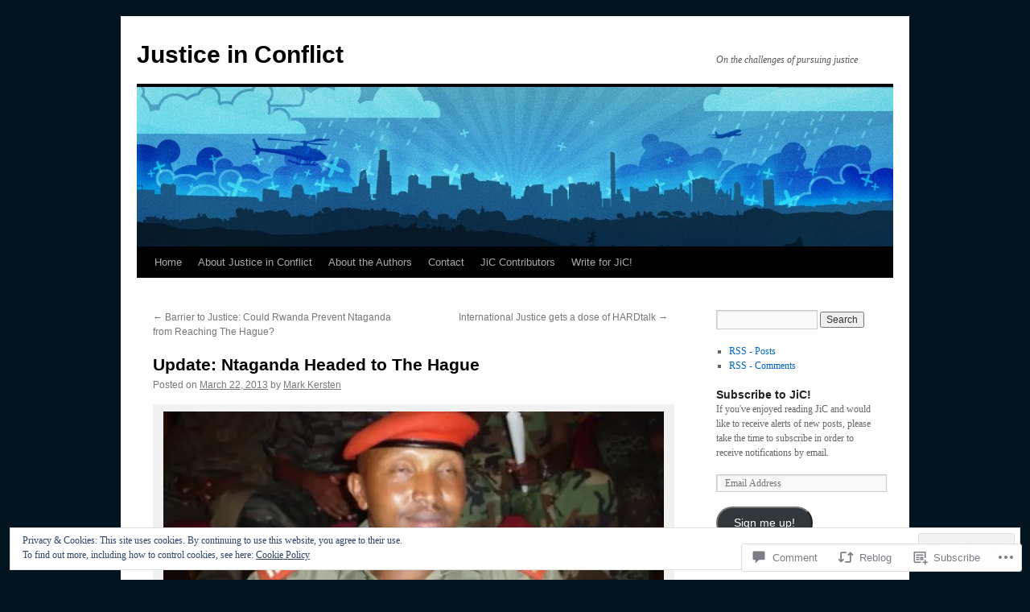

--- FILE ---
content_type: text/html; charset=UTF-8
request_url: https://justiceinconflict.org/2013/03/22/update-ntaganda-headed-to-the-hague/
body_size: 40851
content:
<!DOCTYPE html>
<html lang="en">
<head>
<meta charset="UTF-8" />
<title>
Update: Ntaganda Headed to The Hague  | Justice in Conflict</title>
<link rel="profile" href="https://gmpg.org/xfn/11" />
<link rel="stylesheet" type="text/css" media="all" href="https://s0.wp.com/wp-content/themes/pub/twentyten/style.css?m=1659017451i&amp;ver=20190507" />
<link rel="pingback" href="https://justiceinconflict.org/xmlrpc.php">
<meta name='robots' content='max-image-preview:large' />

<!-- Async WordPress.com Remote Login -->
<script id="wpcom_remote_login_js">
var wpcom_remote_login_extra_auth = '';
function wpcom_remote_login_remove_dom_node_id( element_id ) {
	var dom_node = document.getElementById( element_id );
	if ( dom_node ) { dom_node.parentNode.removeChild( dom_node ); }
}
function wpcom_remote_login_remove_dom_node_classes( class_name ) {
	var dom_nodes = document.querySelectorAll( '.' + class_name );
	for ( var i = 0; i < dom_nodes.length; i++ ) {
		dom_nodes[ i ].parentNode.removeChild( dom_nodes[ i ] );
	}
}
function wpcom_remote_login_final_cleanup() {
	wpcom_remote_login_remove_dom_node_classes( "wpcom_remote_login_msg" );
	wpcom_remote_login_remove_dom_node_id( "wpcom_remote_login_key" );
	wpcom_remote_login_remove_dom_node_id( "wpcom_remote_login_validate" );
	wpcom_remote_login_remove_dom_node_id( "wpcom_remote_login_js" );
	wpcom_remote_login_remove_dom_node_id( "wpcom_request_access_iframe" );
	wpcom_remote_login_remove_dom_node_id( "wpcom_request_access_styles" );
}

// Watch for messages back from the remote login
window.addEventListener( "message", function( e ) {
	if ( e.origin === "https://r-login.wordpress.com" ) {
		var data = {};
		try {
			data = JSON.parse( e.data );
		} catch( e ) {
			wpcom_remote_login_final_cleanup();
			return;
		}

		if ( data.msg === 'LOGIN' ) {
			// Clean up the login check iframe
			wpcom_remote_login_remove_dom_node_id( "wpcom_remote_login_key" );

			var id_regex = new RegExp( /^[0-9]+$/ );
			var token_regex = new RegExp( /^.*|.*|.*$/ );
			if (
				token_regex.test( data.token )
				&& id_regex.test( data.wpcomid )
			) {
				// We have everything we need to ask for a login
				var script = document.createElement( "script" );
				script.setAttribute( "id", "wpcom_remote_login_validate" );
				script.src = '/remote-login.php?wpcom_remote_login=validate'
					+ '&wpcomid=' + data.wpcomid
					+ '&token=' + encodeURIComponent( data.token )
					+ '&host=' + window.location.protocol
					+ '//' + window.location.hostname
					+ '&postid=4434'
					+ '&is_singular=1';
				document.body.appendChild( script );
			}

			return;
		}

		// Safari ITP, not logged in, so redirect
		if ( data.msg === 'LOGIN-REDIRECT' ) {
			window.location = 'https://wordpress.com/log-in?redirect_to=' + window.location.href;
			return;
		}

		// Safari ITP, storage access failed, remove the request
		if ( data.msg === 'LOGIN-REMOVE' ) {
			var css_zap = 'html { -webkit-transition: margin-top 1s; transition: margin-top 1s; } /* 9001 */ html { margin-top: 0 !important; } * html body { margin-top: 0 !important; } @media screen and ( max-width: 782px ) { html { margin-top: 0 !important; } * html body { margin-top: 0 !important; } }';
			var style_zap = document.createElement( 'style' );
			style_zap.type = 'text/css';
			style_zap.appendChild( document.createTextNode( css_zap ) );
			document.body.appendChild( style_zap );

			var e = document.getElementById( 'wpcom_request_access_iframe' );
			e.parentNode.removeChild( e );

			document.cookie = 'wordpress_com_login_access=denied; path=/; max-age=31536000';

			return;
		}

		// Safari ITP
		if ( data.msg === 'REQUEST_ACCESS' ) {
			console.log( 'request access: safari' );

			// Check ITP iframe enable/disable knob
			if ( wpcom_remote_login_extra_auth !== 'safari_itp_iframe' ) {
				return;
			}

			// If we are in a "private window" there is no ITP.
			var private_window = false;
			try {
				var opendb = window.openDatabase( null, null, null, null );
			} catch( e ) {
				private_window = true;
			}

			if ( private_window ) {
				console.log( 'private window' );
				return;
			}

			var iframe = document.createElement( 'iframe' );
			iframe.id = 'wpcom_request_access_iframe';
			iframe.setAttribute( 'scrolling', 'no' );
			iframe.setAttribute( 'sandbox', 'allow-storage-access-by-user-activation allow-scripts allow-same-origin allow-top-navigation-by-user-activation' );
			iframe.src = 'https://r-login.wordpress.com/remote-login.php?wpcom_remote_login=request_access&origin=' + encodeURIComponent( data.origin ) + '&wpcomid=' + encodeURIComponent( data.wpcomid );

			var css = 'html { -webkit-transition: margin-top 1s; transition: margin-top 1s; } /* 9001 */ html { margin-top: 46px !important; } * html body { margin-top: 46px !important; } @media screen and ( max-width: 660px ) { html { margin-top: 71px !important; } * html body { margin-top: 71px !important; } #wpcom_request_access_iframe { display: block; height: 71px !important; } } #wpcom_request_access_iframe { border: 0px; height: 46px; position: fixed; top: 0; left: 0; width: 100%; min-width: 100%; z-index: 99999; background: #23282d; } ';

			var style = document.createElement( 'style' );
			style.type = 'text/css';
			style.id = 'wpcom_request_access_styles';
			style.appendChild( document.createTextNode( css ) );
			document.body.appendChild( style );

			document.body.appendChild( iframe );
		}

		if ( data.msg === 'DONE' ) {
			wpcom_remote_login_final_cleanup();
		}
	}
}, false );

// Inject the remote login iframe after the page has had a chance to load
// more critical resources
window.addEventListener( "DOMContentLoaded", function( e ) {
	var iframe = document.createElement( "iframe" );
	iframe.style.display = "none";
	iframe.setAttribute( "scrolling", "no" );
	iframe.setAttribute( "id", "wpcom_remote_login_key" );
	iframe.src = "https://r-login.wordpress.com/remote-login.php"
		+ "?wpcom_remote_login=key"
		+ "&origin=aHR0cHM6Ly9qdXN0aWNlaW5jb25mbGljdC5vcmc%3D"
		+ "&wpcomid=20258850"
		+ "&time=" + Math.floor( Date.now() / 1000 );
	document.body.appendChild( iframe );
}, false );
</script>
<link rel='dns-prefetch' href='//s0.wp.com' />
<link rel='dns-prefetch' href='//widgets.wp.com' />
<link rel="alternate" type="application/rss+xml" title="Justice in Conflict &raquo; Feed" href="https://justiceinconflict.org/feed/" />
<link rel="alternate" type="application/rss+xml" title="Justice in Conflict &raquo; Comments Feed" href="https://justiceinconflict.org/comments/feed/" />
<link rel="alternate" type="application/rss+xml" title="Justice in Conflict &raquo; Update: Ntaganda Headed to The&nbsp;Hague Comments Feed" href="https://justiceinconflict.org/2013/03/22/update-ntaganda-headed-to-the-hague/feed/" />
	<script type="text/javascript">
		/* <![CDATA[ */
		function addLoadEvent(func) {
			var oldonload = window.onload;
			if (typeof window.onload != 'function') {
				window.onload = func;
			} else {
				window.onload = function () {
					oldonload();
					func();
				}
			}
		}
		/* ]]> */
	</script>
	<link crossorigin='anonymous' rel='stylesheet' id='all-css-0-1' href='/_static/??-eJx9zN0KwjAMhuEbsgZ/5vBAvJbShtE1bYNJKLt7NxEEEQ9fku+Bzi60qlgVijkmm1IV6ClOqAJo67XlhI58B8XC5BUFRBfCfRDZwW9gRmUf8rtBrEJp0WjdPnAzouMm+lX/REoZP+6rtvd7uR3G4XQcr5fzMD8BGYBNRA==&cssminify=yes' type='text/css' media='all' />
<style id='wp-emoji-styles-inline-css'>

	img.wp-smiley, img.emoji {
		display: inline !important;
		border: none !important;
		box-shadow: none !important;
		height: 1em !important;
		width: 1em !important;
		margin: 0 0.07em !important;
		vertical-align: -0.1em !important;
		background: none !important;
		padding: 0 !important;
	}
/*# sourceURL=wp-emoji-styles-inline-css */
</style>
<link crossorigin='anonymous' rel='stylesheet' id='all-css-2-1' href='/wp-content/plugins/gutenberg-core/v22.2.0/build/styles/block-library/style.css?m=1764855221i&cssminify=yes' type='text/css' media='all' />
<style id='wp-block-library-inline-css'>
.has-text-align-justify {
	text-align:justify;
}
.has-text-align-justify{text-align:justify;}

/*# sourceURL=wp-block-library-inline-css */
</style><style id='global-styles-inline-css'>
:root{--wp--preset--aspect-ratio--square: 1;--wp--preset--aspect-ratio--4-3: 4/3;--wp--preset--aspect-ratio--3-4: 3/4;--wp--preset--aspect-ratio--3-2: 3/2;--wp--preset--aspect-ratio--2-3: 2/3;--wp--preset--aspect-ratio--16-9: 16/9;--wp--preset--aspect-ratio--9-16: 9/16;--wp--preset--color--black: #000;--wp--preset--color--cyan-bluish-gray: #abb8c3;--wp--preset--color--white: #fff;--wp--preset--color--pale-pink: #f78da7;--wp--preset--color--vivid-red: #cf2e2e;--wp--preset--color--luminous-vivid-orange: #ff6900;--wp--preset--color--luminous-vivid-amber: #fcb900;--wp--preset--color--light-green-cyan: #7bdcb5;--wp--preset--color--vivid-green-cyan: #00d084;--wp--preset--color--pale-cyan-blue: #8ed1fc;--wp--preset--color--vivid-cyan-blue: #0693e3;--wp--preset--color--vivid-purple: #9b51e0;--wp--preset--color--blue: #0066cc;--wp--preset--color--medium-gray: #666;--wp--preset--color--light-gray: #f1f1f1;--wp--preset--gradient--vivid-cyan-blue-to-vivid-purple: linear-gradient(135deg,rgb(6,147,227) 0%,rgb(155,81,224) 100%);--wp--preset--gradient--light-green-cyan-to-vivid-green-cyan: linear-gradient(135deg,rgb(122,220,180) 0%,rgb(0,208,130) 100%);--wp--preset--gradient--luminous-vivid-amber-to-luminous-vivid-orange: linear-gradient(135deg,rgb(252,185,0) 0%,rgb(255,105,0) 100%);--wp--preset--gradient--luminous-vivid-orange-to-vivid-red: linear-gradient(135deg,rgb(255,105,0) 0%,rgb(207,46,46) 100%);--wp--preset--gradient--very-light-gray-to-cyan-bluish-gray: linear-gradient(135deg,rgb(238,238,238) 0%,rgb(169,184,195) 100%);--wp--preset--gradient--cool-to-warm-spectrum: linear-gradient(135deg,rgb(74,234,220) 0%,rgb(151,120,209) 20%,rgb(207,42,186) 40%,rgb(238,44,130) 60%,rgb(251,105,98) 80%,rgb(254,248,76) 100%);--wp--preset--gradient--blush-light-purple: linear-gradient(135deg,rgb(255,206,236) 0%,rgb(152,150,240) 100%);--wp--preset--gradient--blush-bordeaux: linear-gradient(135deg,rgb(254,205,165) 0%,rgb(254,45,45) 50%,rgb(107,0,62) 100%);--wp--preset--gradient--luminous-dusk: linear-gradient(135deg,rgb(255,203,112) 0%,rgb(199,81,192) 50%,rgb(65,88,208) 100%);--wp--preset--gradient--pale-ocean: linear-gradient(135deg,rgb(255,245,203) 0%,rgb(182,227,212) 50%,rgb(51,167,181) 100%);--wp--preset--gradient--electric-grass: linear-gradient(135deg,rgb(202,248,128) 0%,rgb(113,206,126) 100%);--wp--preset--gradient--midnight: linear-gradient(135deg,rgb(2,3,129) 0%,rgb(40,116,252) 100%);--wp--preset--font-size--small: 13px;--wp--preset--font-size--medium: 20px;--wp--preset--font-size--large: 36px;--wp--preset--font-size--x-large: 42px;--wp--preset--font-family--albert-sans: 'Albert Sans', sans-serif;--wp--preset--font-family--alegreya: Alegreya, serif;--wp--preset--font-family--arvo: Arvo, serif;--wp--preset--font-family--bodoni-moda: 'Bodoni Moda', serif;--wp--preset--font-family--bricolage-grotesque: 'Bricolage Grotesque', sans-serif;--wp--preset--font-family--cabin: Cabin, sans-serif;--wp--preset--font-family--chivo: Chivo, sans-serif;--wp--preset--font-family--commissioner: Commissioner, sans-serif;--wp--preset--font-family--cormorant: Cormorant, serif;--wp--preset--font-family--courier-prime: 'Courier Prime', monospace;--wp--preset--font-family--crimson-pro: 'Crimson Pro', serif;--wp--preset--font-family--dm-mono: 'DM Mono', monospace;--wp--preset--font-family--dm-sans: 'DM Sans', sans-serif;--wp--preset--font-family--dm-serif-display: 'DM Serif Display', serif;--wp--preset--font-family--domine: Domine, serif;--wp--preset--font-family--eb-garamond: 'EB Garamond', serif;--wp--preset--font-family--epilogue: Epilogue, sans-serif;--wp--preset--font-family--fahkwang: Fahkwang, sans-serif;--wp--preset--font-family--figtree: Figtree, sans-serif;--wp--preset--font-family--fira-sans: 'Fira Sans', sans-serif;--wp--preset--font-family--fjalla-one: 'Fjalla One', sans-serif;--wp--preset--font-family--fraunces: Fraunces, serif;--wp--preset--font-family--gabarito: Gabarito, system-ui;--wp--preset--font-family--ibm-plex-mono: 'IBM Plex Mono', monospace;--wp--preset--font-family--ibm-plex-sans: 'IBM Plex Sans', sans-serif;--wp--preset--font-family--ibarra-real-nova: 'Ibarra Real Nova', serif;--wp--preset--font-family--instrument-serif: 'Instrument Serif', serif;--wp--preset--font-family--inter: Inter, sans-serif;--wp--preset--font-family--josefin-sans: 'Josefin Sans', sans-serif;--wp--preset--font-family--jost: Jost, sans-serif;--wp--preset--font-family--libre-baskerville: 'Libre Baskerville', serif;--wp--preset--font-family--libre-franklin: 'Libre Franklin', sans-serif;--wp--preset--font-family--literata: Literata, serif;--wp--preset--font-family--lora: Lora, serif;--wp--preset--font-family--merriweather: Merriweather, serif;--wp--preset--font-family--montserrat: Montserrat, sans-serif;--wp--preset--font-family--newsreader: Newsreader, serif;--wp--preset--font-family--noto-sans-mono: 'Noto Sans Mono', sans-serif;--wp--preset--font-family--nunito: Nunito, sans-serif;--wp--preset--font-family--open-sans: 'Open Sans', sans-serif;--wp--preset--font-family--overpass: Overpass, sans-serif;--wp--preset--font-family--pt-serif: 'PT Serif', serif;--wp--preset--font-family--petrona: Petrona, serif;--wp--preset--font-family--piazzolla: Piazzolla, serif;--wp--preset--font-family--playfair-display: 'Playfair Display', serif;--wp--preset--font-family--plus-jakarta-sans: 'Plus Jakarta Sans', sans-serif;--wp--preset--font-family--poppins: Poppins, sans-serif;--wp--preset--font-family--raleway: Raleway, sans-serif;--wp--preset--font-family--roboto: Roboto, sans-serif;--wp--preset--font-family--roboto-slab: 'Roboto Slab', serif;--wp--preset--font-family--rubik: Rubik, sans-serif;--wp--preset--font-family--rufina: Rufina, serif;--wp--preset--font-family--sora: Sora, sans-serif;--wp--preset--font-family--source-sans-3: 'Source Sans 3', sans-serif;--wp--preset--font-family--source-serif-4: 'Source Serif 4', serif;--wp--preset--font-family--space-mono: 'Space Mono', monospace;--wp--preset--font-family--syne: Syne, sans-serif;--wp--preset--font-family--texturina: Texturina, serif;--wp--preset--font-family--urbanist: Urbanist, sans-serif;--wp--preset--font-family--work-sans: 'Work Sans', sans-serif;--wp--preset--spacing--20: 0.44rem;--wp--preset--spacing--30: 0.67rem;--wp--preset--spacing--40: 1rem;--wp--preset--spacing--50: 1.5rem;--wp--preset--spacing--60: 2.25rem;--wp--preset--spacing--70: 3.38rem;--wp--preset--spacing--80: 5.06rem;--wp--preset--shadow--natural: 6px 6px 9px rgba(0, 0, 0, 0.2);--wp--preset--shadow--deep: 12px 12px 50px rgba(0, 0, 0, 0.4);--wp--preset--shadow--sharp: 6px 6px 0px rgba(0, 0, 0, 0.2);--wp--preset--shadow--outlined: 6px 6px 0px -3px rgb(255, 255, 255), 6px 6px rgb(0, 0, 0);--wp--preset--shadow--crisp: 6px 6px 0px rgb(0, 0, 0);}:where(.is-layout-flex){gap: 0.5em;}:where(.is-layout-grid){gap: 0.5em;}body .is-layout-flex{display: flex;}.is-layout-flex{flex-wrap: wrap;align-items: center;}.is-layout-flex > :is(*, div){margin: 0;}body .is-layout-grid{display: grid;}.is-layout-grid > :is(*, div){margin: 0;}:where(.wp-block-columns.is-layout-flex){gap: 2em;}:where(.wp-block-columns.is-layout-grid){gap: 2em;}:where(.wp-block-post-template.is-layout-flex){gap: 1.25em;}:where(.wp-block-post-template.is-layout-grid){gap: 1.25em;}.has-black-color{color: var(--wp--preset--color--black) !important;}.has-cyan-bluish-gray-color{color: var(--wp--preset--color--cyan-bluish-gray) !important;}.has-white-color{color: var(--wp--preset--color--white) !important;}.has-pale-pink-color{color: var(--wp--preset--color--pale-pink) !important;}.has-vivid-red-color{color: var(--wp--preset--color--vivid-red) !important;}.has-luminous-vivid-orange-color{color: var(--wp--preset--color--luminous-vivid-orange) !important;}.has-luminous-vivid-amber-color{color: var(--wp--preset--color--luminous-vivid-amber) !important;}.has-light-green-cyan-color{color: var(--wp--preset--color--light-green-cyan) !important;}.has-vivid-green-cyan-color{color: var(--wp--preset--color--vivid-green-cyan) !important;}.has-pale-cyan-blue-color{color: var(--wp--preset--color--pale-cyan-blue) !important;}.has-vivid-cyan-blue-color{color: var(--wp--preset--color--vivid-cyan-blue) !important;}.has-vivid-purple-color{color: var(--wp--preset--color--vivid-purple) !important;}.has-black-background-color{background-color: var(--wp--preset--color--black) !important;}.has-cyan-bluish-gray-background-color{background-color: var(--wp--preset--color--cyan-bluish-gray) !important;}.has-white-background-color{background-color: var(--wp--preset--color--white) !important;}.has-pale-pink-background-color{background-color: var(--wp--preset--color--pale-pink) !important;}.has-vivid-red-background-color{background-color: var(--wp--preset--color--vivid-red) !important;}.has-luminous-vivid-orange-background-color{background-color: var(--wp--preset--color--luminous-vivid-orange) !important;}.has-luminous-vivid-amber-background-color{background-color: var(--wp--preset--color--luminous-vivid-amber) !important;}.has-light-green-cyan-background-color{background-color: var(--wp--preset--color--light-green-cyan) !important;}.has-vivid-green-cyan-background-color{background-color: var(--wp--preset--color--vivid-green-cyan) !important;}.has-pale-cyan-blue-background-color{background-color: var(--wp--preset--color--pale-cyan-blue) !important;}.has-vivid-cyan-blue-background-color{background-color: var(--wp--preset--color--vivid-cyan-blue) !important;}.has-vivid-purple-background-color{background-color: var(--wp--preset--color--vivid-purple) !important;}.has-black-border-color{border-color: var(--wp--preset--color--black) !important;}.has-cyan-bluish-gray-border-color{border-color: var(--wp--preset--color--cyan-bluish-gray) !important;}.has-white-border-color{border-color: var(--wp--preset--color--white) !important;}.has-pale-pink-border-color{border-color: var(--wp--preset--color--pale-pink) !important;}.has-vivid-red-border-color{border-color: var(--wp--preset--color--vivid-red) !important;}.has-luminous-vivid-orange-border-color{border-color: var(--wp--preset--color--luminous-vivid-orange) !important;}.has-luminous-vivid-amber-border-color{border-color: var(--wp--preset--color--luminous-vivid-amber) !important;}.has-light-green-cyan-border-color{border-color: var(--wp--preset--color--light-green-cyan) !important;}.has-vivid-green-cyan-border-color{border-color: var(--wp--preset--color--vivid-green-cyan) !important;}.has-pale-cyan-blue-border-color{border-color: var(--wp--preset--color--pale-cyan-blue) !important;}.has-vivid-cyan-blue-border-color{border-color: var(--wp--preset--color--vivid-cyan-blue) !important;}.has-vivid-purple-border-color{border-color: var(--wp--preset--color--vivid-purple) !important;}.has-vivid-cyan-blue-to-vivid-purple-gradient-background{background: var(--wp--preset--gradient--vivid-cyan-blue-to-vivid-purple) !important;}.has-light-green-cyan-to-vivid-green-cyan-gradient-background{background: var(--wp--preset--gradient--light-green-cyan-to-vivid-green-cyan) !important;}.has-luminous-vivid-amber-to-luminous-vivid-orange-gradient-background{background: var(--wp--preset--gradient--luminous-vivid-amber-to-luminous-vivid-orange) !important;}.has-luminous-vivid-orange-to-vivid-red-gradient-background{background: var(--wp--preset--gradient--luminous-vivid-orange-to-vivid-red) !important;}.has-very-light-gray-to-cyan-bluish-gray-gradient-background{background: var(--wp--preset--gradient--very-light-gray-to-cyan-bluish-gray) !important;}.has-cool-to-warm-spectrum-gradient-background{background: var(--wp--preset--gradient--cool-to-warm-spectrum) !important;}.has-blush-light-purple-gradient-background{background: var(--wp--preset--gradient--blush-light-purple) !important;}.has-blush-bordeaux-gradient-background{background: var(--wp--preset--gradient--blush-bordeaux) !important;}.has-luminous-dusk-gradient-background{background: var(--wp--preset--gradient--luminous-dusk) !important;}.has-pale-ocean-gradient-background{background: var(--wp--preset--gradient--pale-ocean) !important;}.has-electric-grass-gradient-background{background: var(--wp--preset--gradient--electric-grass) !important;}.has-midnight-gradient-background{background: var(--wp--preset--gradient--midnight) !important;}.has-small-font-size{font-size: var(--wp--preset--font-size--small) !important;}.has-medium-font-size{font-size: var(--wp--preset--font-size--medium) !important;}.has-large-font-size{font-size: var(--wp--preset--font-size--large) !important;}.has-x-large-font-size{font-size: var(--wp--preset--font-size--x-large) !important;}.has-albert-sans-font-family{font-family: var(--wp--preset--font-family--albert-sans) !important;}.has-alegreya-font-family{font-family: var(--wp--preset--font-family--alegreya) !important;}.has-arvo-font-family{font-family: var(--wp--preset--font-family--arvo) !important;}.has-bodoni-moda-font-family{font-family: var(--wp--preset--font-family--bodoni-moda) !important;}.has-bricolage-grotesque-font-family{font-family: var(--wp--preset--font-family--bricolage-grotesque) !important;}.has-cabin-font-family{font-family: var(--wp--preset--font-family--cabin) !important;}.has-chivo-font-family{font-family: var(--wp--preset--font-family--chivo) !important;}.has-commissioner-font-family{font-family: var(--wp--preset--font-family--commissioner) !important;}.has-cormorant-font-family{font-family: var(--wp--preset--font-family--cormorant) !important;}.has-courier-prime-font-family{font-family: var(--wp--preset--font-family--courier-prime) !important;}.has-crimson-pro-font-family{font-family: var(--wp--preset--font-family--crimson-pro) !important;}.has-dm-mono-font-family{font-family: var(--wp--preset--font-family--dm-mono) !important;}.has-dm-sans-font-family{font-family: var(--wp--preset--font-family--dm-sans) !important;}.has-dm-serif-display-font-family{font-family: var(--wp--preset--font-family--dm-serif-display) !important;}.has-domine-font-family{font-family: var(--wp--preset--font-family--domine) !important;}.has-eb-garamond-font-family{font-family: var(--wp--preset--font-family--eb-garamond) !important;}.has-epilogue-font-family{font-family: var(--wp--preset--font-family--epilogue) !important;}.has-fahkwang-font-family{font-family: var(--wp--preset--font-family--fahkwang) !important;}.has-figtree-font-family{font-family: var(--wp--preset--font-family--figtree) !important;}.has-fira-sans-font-family{font-family: var(--wp--preset--font-family--fira-sans) !important;}.has-fjalla-one-font-family{font-family: var(--wp--preset--font-family--fjalla-one) !important;}.has-fraunces-font-family{font-family: var(--wp--preset--font-family--fraunces) !important;}.has-gabarito-font-family{font-family: var(--wp--preset--font-family--gabarito) !important;}.has-ibm-plex-mono-font-family{font-family: var(--wp--preset--font-family--ibm-plex-mono) !important;}.has-ibm-plex-sans-font-family{font-family: var(--wp--preset--font-family--ibm-plex-sans) !important;}.has-ibarra-real-nova-font-family{font-family: var(--wp--preset--font-family--ibarra-real-nova) !important;}.has-instrument-serif-font-family{font-family: var(--wp--preset--font-family--instrument-serif) !important;}.has-inter-font-family{font-family: var(--wp--preset--font-family--inter) !important;}.has-josefin-sans-font-family{font-family: var(--wp--preset--font-family--josefin-sans) !important;}.has-jost-font-family{font-family: var(--wp--preset--font-family--jost) !important;}.has-libre-baskerville-font-family{font-family: var(--wp--preset--font-family--libre-baskerville) !important;}.has-libre-franklin-font-family{font-family: var(--wp--preset--font-family--libre-franklin) !important;}.has-literata-font-family{font-family: var(--wp--preset--font-family--literata) !important;}.has-lora-font-family{font-family: var(--wp--preset--font-family--lora) !important;}.has-merriweather-font-family{font-family: var(--wp--preset--font-family--merriweather) !important;}.has-montserrat-font-family{font-family: var(--wp--preset--font-family--montserrat) !important;}.has-newsreader-font-family{font-family: var(--wp--preset--font-family--newsreader) !important;}.has-noto-sans-mono-font-family{font-family: var(--wp--preset--font-family--noto-sans-mono) !important;}.has-nunito-font-family{font-family: var(--wp--preset--font-family--nunito) !important;}.has-open-sans-font-family{font-family: var(--wp--preset--font-family--open-sans) !important;}.has-overpass-font-family{font-family: var(--wp--preset--font-family--overpass) !important;}.has-pt-serif-font-family{font-family: var(--wp--preset--font-family--pt-serif) !important;}.has-petrona-font-family{font-family: var(--wp--preset--font-family--petrona) !important;}.has-piazzolla-font-family{font-family: var(--wp--preset--font-family--piazzolla) !important;}.has-playfair-display-font-family{font-family: var(--wp--preset--font-family--playfair-display) !important;}.has-plus-jakarta-sans-font-family{font-family: var(--wp--preset--font-family--plus-jakarta-sans) !important;}.has-poppins-font-family{font-family: var(--wp--preset--font-family--poppins) !important;}.has-raleway-font-family{font-family: var(--wp--preset--font-family--raleway) !important;}.has-roboto-font-family{font-family: var(--wp--preset--font-family--roboto) !important;}.has-roboto-slab-font-family{font-family: var(--wp--preset--font-family--roboto-slab) !important;}.has-rubik-font-family{font-family: var(--wp--preset--font-family--rubik) !important;}.has-rufina-font-family{font-family: var(--wp--preset--font-family--rufina) !important;}.has-sora-font-family{font-family: var(--wp--preset--font-family--sora) !important;}.has-source-sans-3-font-family{font-family: var(--wp--preset--font-family--source-sans-3) !important;}.has-source-serif-4-font-family{font-family: var(--wp--preset--font-family--source-serif-4) !important;}.has-space-mono-font-family{font-family: var(--wp--preset--font-family--space-mono) !important;}.has-syne-font-family{font-family: var(--wp--preset--font-family--syne) !important;}.has-texturina-font-family{font-family: var(--wp--preset--font-family--texturina) !important;}.has-urbanist-font-family{font-family: var(--wp--preset--font-family--urbanist) !important;}.has-work-sans-font-family{font-family: var(--wp--preset--font-family--work-sans) !important;}
/*# sourceURL=global-styles-inline-css */
</style>

<style id='classic-theme-styles-inline-css'>
/*! This file is auto-generated */
.wp-block-button__link{color:#fff;background-color:#32373c;border-radius:9999px;box-shadow:none;text-decoration:none;padding:calc(.667em + 2px) calc(1.333em + 2px);font-size:1.125em}.wp-block-file__button{background:#32373c;color:#fff;text-decoration:none}
/*# sourceURL=/wp-includes/css/classic-themes.min.css */
</style>
<link crossorigin='anonymous' rel='stylesheet' id='all-css-4-1' href='/_static/??-eJx9j9sOwjAIhl/ISjTzdGF8FNMD0c7RNYVuPr4sy27U7IbADx8/wJiN75NgEqBqclcfMTH4vqDqlK2AThCGaLFD0rGtZ97Af2yM4YGiOC+5EXyvI1ltjHO5ILPRSLGSkad68RrXomTrX0alecXcAK5p6d0HTKEvYKv0ZEWi/6GAiwdXYxdgwOLUWcXpS/6up1tudN2djud9c2maQ/sBK5V29A==&cssminify=yes' type='text/css' media='all' />
<link rel='stylesheet' id='verbum-gutenberg-css-css' href='https://widgets.wp.com/verbum-block-editor/block-editor.css?ver=1738686361' media='all' />
<link crossorigin='anonymous' rel='stylesheet' id='all-css-6-1' href='/_static/??/wp-content/themes/pub/twentyten/blocks.css,/wp-content/themes/pub/twentyten/style-wpcom.css?m=1610459589j&cssminify=yes' type='text/css' media='all' />
<style id='jetpack_facebook_likebox-inline-css'>
.widget_facebook_likebox {
	overflow: hidden;
}

/*# sourceURL=/wp-content/mu-plugins/jetpack-plugin/sun/modules/widgets/facebook-likebox/style.css */
</style>
<link crossorigin='anonymous' rel='stylesheet' id='all-css-8-1' href='/_static/??-eJzTLy/QTc7PK0nNK9HPLdUtyClNz8wr1i9KTcrJTwcy0/WTi5G5ekCujj52Temp+bo5+cmJJZn5eSgc3bScxMwikFb7XFtDE1NLExMLc0OTLACohS2q&cssminify=yes' type='text/css' media='all' />
<style id='jetpack-global-styles-frontend-style-inline-css'>
:root { --font-headings: unset; --font-base: unset; --font-headings-default: -apple-system,BlinkMacSystemFont,"Segoe UI",Roboto,Oxygen-Sans,Ubuntu,Cantarell,"Helvetica Neue",sans-serif; --font-base-default: -apple-system,BlinkMacSystemFont,"Segoe UI",Roboto,Oxygen-Sans,Ubuntu,Cantarell,"Helvetica Neue",sans-serif;}
/*# sourceURL=jetpack-global-styles-frontend-style-inline-css */
</style>
<link crossorigin='anonymous' rel='stylesheet' id='all-css-10-1' href='/_static/??-eJyNjcsKAjEMRX/IGtQZBxfip0hMS9sxTYppGfx7H7gRN+7ugcs5sFRHKi1Ig9Jd5R6zGMyhVaTrh8G6QFHfORhYwlvw6P39PbPENZmt4G/ROQuBKWVkxxrVvuBH1lIoz2waILJekF+HUzlupnG3nQ77YZwfuRJIaQ==&cssminify=yes' type='text/css' media='all' />
<script type="text/javascript" id="jetpack_related-posts-js-extra">
/* <![CDATA[ */
var related_posts_js_options = {"post_heading":"h4"};
//# sourceURL=jetpack_related-posts-js-extra
/* ]]> */
</script>
<script type="text/javascript" id="wpcom-actionbar-placeholder-js-extra">
/* <![CDATA[ */
var actionbardata = {"siteID":"20258850","postID":"4434","siteURL":"https://justiceinconflict.org","xhrURL":"https://justiceinconflict.org/wp-admin/admin-ajax.php","nonce":"9977ddb814","isLoggedIn":"","statusMessage":"","subsEmailDefault":"instantly","proxyScriptUrl":"https://s0.wp.com/wp-content/js/wpcom-proxy-request.js?m=1513050504i&amp;ver=20211021","shortlink":"https://wp.me/p1n0fE-19w","i18n":{"followedText":"New posts from this site will now appear in your \u003Ca href=\"https://wordpress.com/reader\"\u003EReader\u003C/a\u003E","foldBar":"Collapse this bar","unfoldBar":"Expand this bar","shortLinkCopied":"Shortlink copied to clipboard."}};
//# sourceURL=wpcom-actionbar-placeholder-js-extra
/* ]]> */
</script>
<script type="text/javascript" id="jetpack-mu-wpcom-settings-js-before">
/* <![CDATA[ */
var JETPACK_MU_WPCOM_SETTINGS = {"assetsUrl":"https://s0.wp.com/wp-content/mu-plugins/jetpack-mu-wpcom-plugin/sun/jetpack_vendor/automattic/jetpack-mu-wpcom/src/build/"};
//# sourceURL=jetpack-mu-wpcom-settings-js-before
/* ]]> */
</script>
<script crossorigin='anonymous' type='text/javascript'  src='/_static/??-eJxdjd0KAiEQhV+o2clg2b2JHiVcFdF0HBxt6+3bhYjq6vBx/nBlMIWao4a5A6fuAwlG11ib25tROuE1kMGlh2SxuqSbs8BFmvzSkAMNUQ74tRu3TGrAtTye/96Siv+8rqVabQVM0iJO9qLJjPfTLkCFwFuu28Qln9U0jkelpnmOL35BR9g='></script>
<script type="text/javascript" id="rlt-proxy-js-after">
/* <![CDATA[ */
	rltInitialize( {"token":null,"iframeOrigins":["https:\/\/widgets.wp.com"]} );
//# sourceURL=rlt-proxy-js-after
/* ]]> */
</script>
<link rel="EditURI" type="application/rsd+xml" title="RSD" href="https://justiceinconflict.wordpress.com/xmlrpc.php?rsd" />
<meta name="generator" content="WordPress.com" />
<link rel="canonical" href="https://justiceinconflict.org/2013/03/22/update-ntaganda-headed-to-the-hague/" />
<link rel='shortlink' href='https://wp.me/p1n0fE-19w' />
<link rel="alternate" type="application/json+oembed" href="https://public-api.wordpress.com/oembed/?format=json&amp;url=https%3A%2F%2Fjusticeinconflict.org%2F2013%2F03%2F22%2Fupdate-ntaganda-headed-to-the-hague%2F&amp;for=wpcom-auto-discovery" /><link rel="alternate" type="application/xml+oembed" href="https://public-api.wordpress.com/oembed/?format=xml&amp;url=https%3A%2F%2Fjusticeinconflict.org%2F2013%2F03%2F22%2Fupdate-ntaganda-headed-to-the-hague%2F&amp;for=wpcom-auto-discovery" />
<!-- Jetpack Open Graph Tags -->
<meta property="og:type" content="article" />
<meta property="og:title" content="Update: Ntaganda Headed to The Hague" />
<meta property="og:url" content="https://justiceinconflict.org/2013/03/22/update-ntaganda-headed-to-the-hague/" />
<meta property="og:description" content="In the end, the fears that Rwanda might &#8220;inhibit&#8221; the transfer of notorious rebel leader Bosco Ntaganda from the US Embassy in Kigali to the International Criminal Court (ICC) in The Ha…" />
<meta property="article:published_time" content="2013-03-22T13:16:37+00:00" />
<meta property="article:modified_time" content="2013-03-22T13:16:37+00:00" />
<meta property="og:site_name" content="Justice in Conflict" />
<meta property="og:image" content="https://justiceinconflict.org/wp-content/uploads/2013/03/ntaganda10.jpg" />
<meta property="og:image:width" content="640" />
<meta property="og:image:height" content="324" />
<meta property="og:image:alt" content="(Photo: RNW)" />
<meta property="og:locale" content="en_US" />
<meta property="article:publisher" content="https://www.facebook.com/WordPresscom" />
<meta name="twitter:creator" content="@MarkKersten" />
<meta name="twitter:text:title" content="Update: Ntaganda Headed to The&nbsp;Hague" />
<meta name="twitter:image" content="https://justiceinconflict.org/wp-content/uploads/2013/03/ntaganda10.jpg?w=640" />
<meta name="twitter:image:alt" content="(Photo: RNW)" />
<meta name="twitter:card" content="summary_large_image" />

<!-- End Jetpack Open Graph Tags -->
<link rel="shortcut icon" type="image/x-icon" href="https://secure.gravatar.com/blavatar/7bcae1438f01ac5956028eaf235ce8adc41887b774ca642cb47896f7b07c6929?s=32" sizes="16x16" />
<link rel="icon" type="image/x-icon" href="https://secure.gravatar.com/blavatar/7bcae1438f01ac5956028eaf235ce8adc41887b774ca642cb47896f7b07c6929?s=32" sizes="16x16" />
<link rel="apple-touch-icon" href="https://secure.gravatar.com/blavatar/7bcae1438f01ac5956028eaf235ce8adc41887b774ca642cb47896f7b07c6929?s=114" />
<link rel='openid.server' href='https://justiceinconflict.org/?openidserver=1' />
<link rel='openid.delegate' href='https://justiceinconflict.org/' />
<link rel="search" type="application/opensearchdescription+xml" href="https://justiceinconflict.org/osd.xml" title="Justice in Conflict" />
<link rel="search" type="application/opensearchdescription+xml" href="https://s1.wp.com/opensearch.xml" title="WordPress.com" />
<meta name="theme-color" content="#01131e" />
<meta name="description" content="In the end, the fears that Rwanda might &quot;inhibit&quot; the transfer of notorious rebel leader Bosco Ntaganda from the US Embassy in Kigali to the International Criminal Court (ICC) in The Hague did not materialize. &quot;The Terminator&quot; is on his way to the ICC. Just days ago, a delegation from the ICC arrived in Rwanda&hellip;" />
<style type="text/css" id="custom-background-css">
body.custom-background { background-color: #01131e; }
</style>
			<script type="text/javascript">

			window.doNotSellCallback = function() {

				var linkElements = [
					'a[href="https://wordpress.com/?ref=footer_blog"]',
					'a[href="https://wordpress.com/?ref=footer_website"]',
					'a[href="https://wordpress.com/?ref=vertical_footer"]',
					'a[href^="https://wordpress.com/?ref=footer_segment_"]',
				].join(',');

				var dnsLink = document.createElement( 'a' );
				dnsLink.href = 'https://wordpress.com/advertising-program-optout/';
				dnsLink.classList.add( 'do-not-sell-link' );
				dnsLink.rel = 'nofollow';
				dnsLink.style.marginLeft = '0.5em';
				dnsLink.textContent = 'Do Not Sell or Share My Personal Information';

				var creditLinks = document.querySelectorAll( linkElements );

				if ( 0 === creditLinks.length ) {
					return false;
				}

				Array.prototype.forEach.call( creditLinks, function( el ) {
					el.insertAdjacentElement( 'afterend', dnsLink );
				});

				return true;
			};

		</script>
		<script type="text/javascript">
	window.google_analytics_uacct = "UA-52447-2";
</script>

<script type="text/javascript">
	var _gaq = _gaq || [];
	_gaq.push(['_setAccount', 'UA-52447-2']);
	_gaq.push(['_gat._anonymizeIp']);
	_gaq.push(['_setDomainName', 'none']);
	_gaq.push(['_setAllowLinker', true]);
	_gaq.push(['_initData']);
	_gaq.push(['_trackPageview']);

	(function() {
		var ga = document.createElement('script'); ga.type = 'text/javascript'; ga.async = true;
		ga.src = ('https:' == document.location.protocol ? 'https://ssl' : 'http://www') + '.google-analytics.com/ga.js';
		(document.getElementsByTagName('head')[0] || document.getElementsByTagName('body')[0]).appendChild(ga);
	})();
</script>
<link crossorigin='anonymous' rel='stylesheet' id='all-css-0-3' href='/_static/??-eJydjtsKwkAMRH/INtQL6oP4KdKmoaTd3YQmy+LfW/ECvqlvc4bhMFC0QklOySHmSkMeOBmM5Nri9GSwnODCCaELgpOBFVaaazRbwdeCKH0OZIDtLNkovDev4kff41Dm0C/YGc6szrJsP6iOnP48WrgfyA1ctFKxJZlfA91t53hq9rvN8dBsm/V4A009eyk=&cssminify=yes' type='text/css' media='all' />
</head>

<body class="wp-singular post-template-default single single-post postid-4434 single-format-standard custom-background wp-theme-pubtwentyten customizer-styles-applied jetpack-reblog-enabled">
<div id="wrapper" class="hfeed">
	<div id="header">
		<div id="masthead">
			<div id="branding" role="banner">
								<div id="site-title">
					<span>
						<a href="https://justiceinconflict.org/" title="Justice in Conflict" rel="home">Justice in Conflict</a>
					</span>
				</div>
				<div id="site-description">On the challenges of pursuing justice</div>

									<a class="home-link" href="https://justiceinconflict.org/" title="Justice in Conflict" rel="home">
						<img src="https://justiceinconflict.org/wp-content/uploads/2011/02/cropped-allutencilsfixedonyou16001.jpg" width="940" height="198" alt="" />
					</a>
								</div><!-- #branding -->

			<div id="access" role="navigation">
								<div class="skip-link screen-reader-text"><a href="#content" title="Skip to content">Skip to content</a></div>
				<div class="menu"><ul>
<li ><a href="https://justiceinconflict.org/">Home</a></li><li class="page_item page-item-150"><a href="https://justiceinconflict.org/about-this-blog/">About Justice in&nbsp;Conflict</a></li>
<li class="page_item page-item-2"><a href="https://justiceinconflict.org/about/">About the Authors</a></li>
<li class="page_item page-item-794"><a href="https://justiceinconflict.org/contact/">Contact</a></li>
<li class="page_item page-item-3780"><a href="https://justiceinconflict.org/jic-contributors/">JiC Contributors</a></li>
<li class="page_item page-item-480"><a href="https://justiceinconflict.org/jic-recognition/">Write for JiC!</a></li>
</ul></div>
			</div><!-- #access -->
		</div><!-- #masthead -->
	</div><!-- #header -->

	<div id="main">

		<div id="container">
			<div id="content" role="main">

			

				<div id="nav-above" class="navigation">
					<div class="nav-previous"><a href="https://justiceinconflict.org/2013/03/20/barrier-to-justice-could-rwanda-prevent-ntaganda-from-reaching-the-hague/" rel="prev"><span class="meta-nav">&larr;</span> Barrier to Justice: Could Rwanda Prevent Ntaganda from Reaching The&nbsp;Hague?</a></div>
					<div class="nav-next"><a href="https://justiceinconflict.org/2013/03/24/international-justice-gets-a-dose-of-hardtalk/" rel="next">International Justice gets a dose of&nbsp;HARDtalk <span class="meta-nav">&rarr;</span></a></div>
				</div><!-- #nav-above -->

				<div id="post-4434" class="post-4434 post type-post status-publish format-standard hentry category-democratic-republic-of-congo category-international-criminal-court-icc category-rwanda category-united-states tag-bosco-ntaganda tag-m23">
											<h2 class="entry-title"><a href="https://justiceinconflict.org/2013/03/22/update-ntaganda-headed-to-the-hague/" rel="bookmark">Update: Ntaganda Headed to The&nbsp;Hague</a></h2>					
					<div class="entry-meta">
						<span class="meta-prep meta-prep-author">Posted on</span> <a href="https://justiceinconflict.org/2013/03/22/update-ntaganda-headed-to-the-hague/" title="1:16 pm" rel="bookmark"><span class="entry-date">March 22, 2013</span></a> <span class="meta-sep">by</span> <span class="author vcard"><a class="url fn n" href="https://justiceinconflict.org/author/mkersten/" title="View all posts by Mark Kersten">Mark Kersten</a></span>					</div><!-- .entry-meta -->

					<div class="entry-content">
						<div data-shortcode="caption" id="attachment_4435" style="width: 650px" class="wp-caption aligncenter"><a href="https://justiceinconflict.org/wp-content/uploads/2013/03/ntaganda10.jpg"><img aria-describedby="caption-attachment-4435" data-attachment-id="4435" data-permalink="https://justiceinconflict.org/2013/03/22/update-ntaganda-headed-to-the-hague/ntaganda10/" data-orig-file="https://justiceinconflict.org/wp-content/uploads/2013/03/ntaganda10.jpg" data-orig-size="650,330" data-comments-opened="1" data-image-meta="{&quot;aperture&quot;:&quot;0&quot;,&quot;credit&quot;:&quot;&quot;,&quot;camera&quot;:&quot;&quot;,&quot;caption&quot;:&quot;&quot;,&quot;created_timestamp&quot;:&quot;0&quot;,&quot;copyright&quot;:&quot;&quot;,&quot;focal_length&quot;:&quot;0&quot;,&quot;iso&quot;:&quot;0&quot;,&quot;shutter_speed&quot;:&quot;0&quot;,&quot;title&quot;:&quot;&quot;}" data-image-title="ntaganda10" data-image-description="" data-image-caption="&lt;p&gt;(Photo: RNW)&lt;/p&gt;
" data-medium-file="https://justiceinconflict.org/wp-content/uploads/2013/03/ntaganda10.jpg?w=300" data-large-file="https://justiceinconflict.org/wp-content/uploads/2013/03/ntaganda10.jpg?w=640" class="size-full wp-image-4435" alt="(Photo: RNW)" src="https://justiceinconflict.org/wp-content/uploads/2013/03/ntaganda10.jpg?w=640&#038;h=324" width="640" height="324" srcset="https://justiceinconflict.org/wp-content/uploads/2013/03/ntaganda10.jpg?w=640&amp;h=325 640w, https://justiceinconflict.org/wp-content/uploads/2013/03/ntaganda10.jpg?w=150&amp;h=76 150w, https://justiceinconflict.org/wp-content/uploads/2013/03/ntaganda10.jpg?w=300&amp;h=152 300w, https://justiceinconflict.org/wp-content/uploads/2013/03/ntaganda10.jpg 650w" sizes="(max-width: 640px) 100vw, 640px" /></a><p id="caption-attachment-4435" class="wp-caption-text">(Photo: RNW)</p></div>
<p>In the end, the <a href="https://justiceinconflict.org/2013/03/20/barrier-to-justice-could-rwanda-prevent-ntaganda-from-reaching-the-hague/">fears</a> that Rwanda might &#8220;inhibit&#8221; the transfer of notorious rebel leader Bosco Ntaganda from the US Embassy in Kigali to the International Criminal Court (ICC) in The Hague did not materialize. &#8220;The Terminator&#8221; is on his way to the ICC.</p>
<p>Just days ago, a delegation from the ICC arrived in Rwanda to facilitate Ntaganda&#8217;s transfer. Today Ntaganda left the US compound in Kigali in a convoy of cars headed for the airport in Kigali. He was then loaded onto a private jet bound for The Hague. He should arrive in the Netherlands in approximately 8 hours if the flight is direct. Ntaganda will be reunited with his old ally, Thomas Lubanga, in the ICC&#8217;s prison facilities in Scheveningen.</p>
<p>According to <a href="https://twitter.com/LMushikiwabo">a tweet</a> by Rwanda&#8217;s Foreign Minister Louise Mushikiwabo, Ntaganda&#8217;s transfer was the result of cooperation between the United States, Rwanda and the Netherlands. While it remains to be seen, it seems likely that the Dutch provided the aircraft to transport Ntaganda and the ICC delegation to The Hague. Under anti-ICC domestic legislation (The American Service-Members Protection Act), the US is prohibited from providing any funding in cooperation with the Court.</p>
<p>Here is what <a href="http://www.icc-cpi.int/en_menus/icc/press%20and%20media/press%20releases/Pages/pr888.aspx">the ICC had to say</a>:</p>
<blockquote><p>Today, Friday, 22 March 2013, Bosco Ntaganda, against whom the International Criminal Court (ICC) has issued two arrest warrants, surrendered himself voluntarily and is now in the ICC’s custody. Bosco Ntaganda is currently escorted by an ICC delegation that has left Kigali (Rwanda) heading to the ICC detention centre in The Hague (Netherlands).</p>
<p>Upon arrival, Mr Ntaganda will receive a medical visit and will appear, as soon as possible, before the Judges in the presence of a Defence Lawyer. The date of the initial appearance hearing will be announced soon. During the initial appearance hearing, the Judges of Pre-Trial Chamber II will verify the identity of the suspect and the language in which he is able to follow the proceedings. Mr Ntaganda will be informed of the charges against him. The Judges will also schedule a date for the opening of the confirmation of charges hearing, a preliminary step to decide whether the case will be referred to a trial or not.</p>
<p>This is the first time that a suspect has surrendered himself voluntarily to be in the ICC’s custody. The Court is grateful for the support and cooperation of the Dutch and American authorities, both in Kigali (Rwanda) and in the Netherlands. This operation would not have been possible without the support of the Rwandese authorities.</p></blockquote>
<p>Of course many pressing questions remain: why did the US sound the alarm in declaring its concerns that Rwanda would inhibit Ntaganda&#8217;s transfer to the ICC? Did Rwanda consider prohibiting Ntaganda from leaving Kigali? Why did Ntaganda surrender himself in the first place? Will he speak to his relationship with the government of Paul Kagame?</p>
<p>The answers to these questions will hopefully become clear in the coming days.</p>
<p>Over the coming days, JiC will add further updates as they come in. For the moment, here&#8217;s a pertinent video clip of what awaits Ntaganda:</p>
<span class="embed-youtube" style="text-align:center; display: block;"><iframe class="youtube-player" width="640" height="360" src="https://www.youtube.com/embed/SwzoO9hV9zghttp:/?version=3&#038;rel=1&#038;showsearch=0&#038;showinfo=1&#038;iv_load_policy=1&#038;fs=1&#038;hl=en&#038;autohide=2&#038;wmode=transparent" allowfullscreen="true" style="border:0;" sandbox="allow-scripts allow-same-origin allow-popups allow-presentation allow-popups-to-escape-sandbox"></iframe></span>
<div id="atatags-202588505-696618cca46ce">
		<script type="text/javascript">
			__ATA = window.__ATA || {};
			__ATA.cmd = window.__ATA.cmd || [];
			__ATA.cmd.push(function() {
				__ATA.initVideoSlot('atatags-202588505-696618cca46ce', {
					sectionId: '202588505',
					format: 'inread'
				});
			});
		</script>
	</div><div id="jp-post-flair" class="sharedaddy sd-like-enabled sd-sharing-enabled"><div class="sharedaddy sd-sharing-enabled"><div class="robots-nocontent sd-block sd-social sd-social-official sd-sharing"><h3 class="sd-title">Share this:</h3><div class="sd-content"><ul><li class="share-twitter"><a href="https://twitter.com/share" class="twitter-share-button" data-url="https://justiceinconflict.org/2013/03/22/update-ntaganda-headed-to-the-hague/" data-text="Update: Ntaganda Headed to The Hague " data-via="MarkKersten" data-related="wordpressdotcom">Tweet</a></li><li class="share-facebook"><div class="fb-share-button" data-href="https://justiceinconflict.org/2013/03/22/update-ntaganda-headed-to-the-hague/" data-layout="button_count"></div></li><li class="share-linkedin"><div class="linkedin_button"><script type="in/share" data-url="https://justiceinconflict.org/2013/03/22/update-ntaganda-headed-to-the-hague/" data-counter="right"></script></div></li><li class="share-reddit"><a rel="nofollow noopener noreferrer"
				data-shared="sharing-reddit-4434"
				class="share-reddit sd-button"
				href="https://justiceinconflict.org/2013/03/22/update-ntaganda-headed-to-the-hague/?share=reddit"
				target="_blank"
				aria-labelledby="sharing-reddit-4434"
				>
				<span id="sharing-reddit-4434" hidden>Click to share on Reddit (Opens in new window)</span>
				<span>Reddit</span>
			</a></li><li class="share-email"><a rel="nofollow noopener noreferrer"
				data-shared="sharing-email-4434"
				class="share-email sd-button"
				href="mailto:?subject=%5BShared%20Post%5D%20Update%3A%20Ntaganda%20Headed%20to%20The%20Hague%20&#038;body=https%3A%2F%2Fjusticeinconflict.org%2F2013%2F03%2F22%2Fupdate-ntaganda-headed-to-the-hague%2F&#038;share=email"
				target="_blank"
				aria-labelledby="sharing-email-4434"
				data-email-share-error-title="Do you have email set up?" data-email-share-error-text="If you&#039;re having problems sharing via email, you might not have email set up for your browser. You may need to create a new email yourself." data-email-share-nonce="e20956caaa" data-email-share-track-url="https://justiceinconflict.org/2013/03/22/update-ntaganda-headed-to-the-hague/?share=email">
				<span id="sharing-email-4434" hidden>Click to email a link to a friend (Opens in new window)</span>
				<span>Email</span>
			</a></li><li class="share-end"></li></ul></div></div></div><div class='sharedaddy sd-block sd-like jetpack-likes-widget-wrapper jetpack-likes-widget-unloaded' id='like-post-wrapper-20258850-4434-696618cca5517' data-src='//widgets.wp.com/likes/index.html?ver=20260113#blog_id=20258850&amp;post_id=4434&amp;origin=justiceinconflict.wordpress.com&amp;obj_id=20258850-4434-696618cca5517&amp;domain=justiceinconflict.org' data-name='like-post-frame-20258850-4434-696618cca5517' data-title='Like or Reblog'><div class='likes-widget-placeholder post-likes-widget-placeholder' style='height: 55px;'><span class='button'><span>Like</span></span> <span class='loading'>Loading...</span></div><span class='sd-text-color'></span><a class='sd-link-color'></a></div>
<div id='jp-relatedposts' class='jp-relatedposts' >
	<h3 class="jp-relatedposts-headline"><em>Related</em></h3>
</div></div>											</div><!-- .entry-content -->

							<div id="entry-author-info">
						<div id="author-avatar">
							<img referrerpolicy="no-referrer" alt='Unknown&#039;s avatar' src='https://2.gravatar.com/avatar/2da8484de49b2586044a2746a83ea9b3f332334d1488b2cbd1ccbad4d2c833a5?s=60&#038;d=retro&#038;r=G' srcset='https://2.gravatar.com/avatar/2da8484de49b2586044a2746a83ea9b3f332334d1488b2cbd1ccbad4d2c833a5?s=60&#038;d=retro&#038;r=G 1x, https://2.gravatar.com/avatar/2da8484de49b2586044a2746a83ea9b3f332334d1488b2cbd1ccbad4d2c833a5?s=90&#038;d=retro&#038;r=G 1.5x, https://2.gravatar.com/avatar/2da8484de49b2586044a2746a83ea9b3f332334d1488b2cbd1ccbad4d2c833a5?s=120&#038;d=retro&#038;r=G 2x, https://2.gravatar.com/avatar/2da8484de49b2586044a2746a83ea9b3f332334d1488b2cbd1ccbad4d2c833a5?s=180&#038;d=retro&#038;r=G 3x, https://2.gravatar.com/avatar/2da8484de49b2586044a2746a83ea9b3f332334d1488b2cbd1ccbad4d2c833a5?s=240&#038;d=retro&#038;r=G 4x' class='avatar avatar-60' height='60' width='60' loading='lazy' decoding='async' />						</div><!-- #author-avatar -->
						<div id="author-description">
							<h2>
							About Mark Kersten							</h2>
							Mark Kersten is an Assistant Professor in the Criminology and Criminal Justice Department at the University of the Fraser Valley in British Columbia, Canada, and a Senior Consultant at the Wayamo Foundation in Berlin, Germany. Mark is the founder of the blog Justice in Conflict and author of the book, published by Oxford University Press, by the same name. He holds an MSc and PhD in International Relations from the London School of Economics and a BA (Hons) from the University of Guelph. Mark has previously been a Research Associate at the Refugee Law Project in Uganda, and as researcher at Justice Africa and Lawyers for Justice in Libya in London. He has taught courses on genocide studies, the politics of international law, transitional justice, diplomacy, and conflict and peace studies at the London School of Economics, SOAS, and University of Toronto. Mark’s research has appeared in numerous academic fora as well as in media publications such as The Globe and Mail, Al Jazeera, BBC, Foreign Policy, the CBC, Toronto Star, and The Washington Post. He has a passion for gardening, reading, hockey (on ice), date nights, late nights, Lego, and creating time for loved ones.							<div id="author-link">
								<a href="https://justiceinconflict.org/author/mkersten/" rel="author">
									View all posts by Mark Kersten <span class="meta-nav">&rarr;</span>								</a>
							</div><!-- #author-link	-->
						</div><!-- #author-description -->
					</div><!-- #entry-author-info -->

						<div class="entry-utility">
							This entry was posted in <a href="https://justiceinconflict.org/category/democratic-republic-of-congo/" rel="category tag">Democratic Republic of Congo</a>, <a href="https://justiceinconflict.org/category/international-criminal-court-icc/" rel="category tag">International Criminal Court (ICC)</a>, <a href="https://justiceinconflict.org/category/rwanda/" rel="category tag">Rwanda</a>, <a href="https://justiceinconflict.org/category/united-states/" rel="category tag">United States</a> and tagged <a href="https://justiceinconflict.org/tag/bosco-ntaganda/" rel="tag">Bosco Ntaganda</a>, <a href="https://justiceinconflict.org/tag/m23/" rel="tag">M23</a>. Bookmark the <a href="https://justiceinconflict.org/2013/03/22/update-ntaganda-headed-to-the-hague/" title="Permalink to Update: Ntaganda Headed to The&nbsp;Hague" rel="bookmark">permalink</a>.													</div><!-- .entry-utility -->
					</div><!-- #post-4434 -->

				<div id="nav-below" class="navigation">
					<div class="nav-previous"><a href="https://justiceinconflict.org/2013/03/20/barrier-to-justice-could-rwanda-prevent-ntaganda-from-reaching-the-hague/" rel="prev"><span class="meta-nav">&larr;</span> Barrier to Justice: Could Rwanda Prevent Ntaganda from Reaching The&nbsp;Hague?</a></div>
					<div class="nav-next"><a href="https://justiceinconflict.org/2013/03/24/international-justice-gets-a-dose-of-hardtalk/" rel="next">International Justice gets a dose of&nbsp;HARDtalk <span class="meta-nav">&rarr;</span></a></div>
				</div><!-- #nav-below -->

				
			<div id="comments">


			<h3 id="comments-title">
			2 Responses to <em>Update: Ntaganda Headed to The&nbsp;Hague</em>			</h3>


			<ol class="commentlist">
						<li class="comment byuser comment-author-stopespionage even thread-even depth-1" id="li-comment-10680">
		<div id="comment-10680">
			<div class="comment-author vcard">
				<img referrerpolicy="no-referrer" alt='stopespionage&#039;s avatar' src='https://2.gravatar.com/avatar/b0982ff6260c716cb8ad2e29c7dbb49afc41306c5595fbf744328f54f559cc37?s=40&#038;d=retro&#038;r=G' srcset='https://2.gravatar.com/avatar/b0982ff6260c716cb8ad2e29c7dbb49afc41306c5595fbf744328f54f559cc37?s=40&#038;d=retro&#038;r=G 1x, https://2.gravatar.com/avatar/b0982ff6260c716cb8ad2e29c7dbb49afc41306c5595fbf744328f54f559cc37?s=60&#038;d=retro&#038;r=G 1.5x, https://2.gravatar.com/avatar/b0982ff6260c716cb8ad2e29c7dbb49afc41306c5595fbf744328f54f559cc37?s=80&#038;d=retro&#038;r=G 2x, https://2.gravatar.com/avatar/b0982ff6260c716cb8ad2e29c7dbb49afc41306c5595fbf744328f54f559cc37?s=120&#038;d=retro&#038;r=G 3x, https://2.gravatar.com/avatar/b0982ff6260c716cb8ad2e29c7dbb49afc41306c5595fbf744328f54f559cc37?s=160&#038;d=retro&#038;r=G 4x' class='avatar avatar-40' height='40' width='40' loading='lazy' decoding='async' />				<cite class="fn"><a href="http://anticyberespionage.wordpress.com" class="url" rel="ugc external nofollow">stopespionage</a></cite> <span class="says">says:</span>			</div><!-- .comment-author .vcard -->

				
				
			<div class="comment-meta commentmetadata"><a href="https://justiceinconflict.org/2013/03/22/update-ntaganda-headed-to-the-hague/#comment-10680">
				March 27, 2013 at 3:41 pm</a>			</div><!-- .comment-meta .commentmetadata -->

			<div class="comment-body"><p><a href="http://www.sudandailypress.net/" rel="nofollow ugc">http://www.sudandailypress.net/</a> Arab Press Network-Edmonton Canada </p>
<p>________________________________</p>
</div>

			<div class="reply">
				<a rel="nofollow" class="comment-reply-link" href="https://justiceinconflict.org/2013/03/22/update-ntaganda-headed-to-the-hague/?replytocom=10680#respond" data-commentid="10680" data-postid="4434" data-belowelement="comment-10680" data-respondelement="respond" data-replyto="Reply to stopespionage" aria-label="Reply to stopespionage">Reply</a>			</div><!-- .reply -->
		</div><!-- #comment-##  -->

				</li><!-- #comment-## -->
		<li class="post pingback">
		<p>Pingback: <a href="http://www.washingtonpost.com/blogs/monkey-cage/wp/2014/12/10/did-the-senate-just-open-the-u-s-up-to-icc-prosecution/" class="url" rel="ugc external nofollow">Did the Senate just open the U.S. up to ICC prosecution? - The Washington Post</a></p>
				</li><!-- #comment-## -->
			</ol>


	

	<div id="respond" class="comment-respond">
		<h3 id="reply-title" class="comment-reply-title">Leave a comment <small><a rel="nofollow" id="cancel-comment-reply-link" href="/2013/03/22/update-ntaganda-headed-to-the-hague/#respond" style="display:none;">Cancel reply</a></small></h3><form action="https://justiceinconflict.org/wp-comments-post.php" method="post" id="commentform" class="comment-form">


<div class="comment-form__verbum transparent"></div><div class="verbum-form-meta"><input type='hidden' name='comment_post_ID' value='4434' id='comment_post_ID' />
<input type='hidden' name='comment_parent' id='comment_parent' value='0' />

			<input type="hidden" name="highlander_comment_nonce" id="highlander_comment_nonce" value="28b8b26d14" />
			<input type="hidden" name="verbum_show_subscription_modal" value="" /></div><p style="display: none;"><input type="hidden" id="akismet_comment_nonce" name="akismet_comment_nonce" value="642897da8c" /></p><p style="display: none !important;" class="akismet-fields-container" data-prefix="ak_"><label>&#916;<textarea name="ak_hp_textarea" cols="45" rows="8" maxlength="100"></textarea></label><input type="hidden" id="ak_js_1" name="ak_js" value="37"/><script type="text/javascript">
/* <![CDATA[ */
document.getElementById( "ak_js_1" ).setAttribute( "value", ( new Date() ).getTime() );
/* ]]> */
</script>
</p></form>	</div><!-- #respond -->
	
</div><!-- #comments -->

	
			</div><!-- #content -->
		</div><!-- #container -->


		<div id="primary" class="widget-area" role="complementary">
						<ul class="xoxo">

<li id="search-2" class="widget-container widget_search"><form role="search" method="get" id="searchform" class="searchform" action="https://justiceinconflict.org/">
				<div>
					<label class="screen-reader-text" for="s">Search for:</label>
					<input type="text" value="" name="s" id="s" />
					<input type="submit" id="searchsubmit" value="Search" />
				</div>
			</form></li><li id="rss_links-3" class="widget-container widget_rss_links"><ul><li><a href="https://justiceinconflict.org/feed/" title="Subscribe to Posts">RSS - Posts</a></li><li><a href="https://justiceinconflict.org/comments/feed/" title="Subscribe to Comments">RSS - Comments</a></li></ul>
</li><li id="blog_subscription-3" class="widget-container widget_blog_subscription jetpack_subscription_widget"><h3 class="widget-title"><label for="subscribe-field">Subscribe to JiC!</label></h3>

			<div class="wp-block-jetpack-subscriptions__container">
			<form
				action="https://subscribe.wordpress.com"
				method="post"
				accept-charset="utf-8"
				data-blog="20258850"
				data-post_access_level="everybody"
				id="subscribe-blog"
			>
				<p>If you've enjoyed reading JiC and would like to receive alerts of new posts, please take the time to subscribe in order to receive notifications by email.</p>
				<p id="subscribe-email">
					<label
						id="subscribe-field-label"
						for="subscribe-field"
						class="screen-reader-text"
					>
						Email Address:					</label>

					<input
							type="email"
							name="email"
							autocomplete="email"
							
							style="width: 95%; padding: 1px 10px"
							placeholder="Email Address"
							value=""
							id="subscribe-field"
							required
						/>				</p>

				<p id="subscribe-submit"
									>
					<input type="hidden" name="action" value="subscribe"/>
					<input type="hidden" name="blog_id" value="20258850"/>
					<input type="hidden" name="source" value="https://justiceinconflict.org/2013/03/22/update-ntaganda-headed-to-the-hague/"/>
					<input type="hidden" name="sub-type" value="widget"/>
					<input type="hidden" name="redirect_fragment" value="subscribe-blog"/>
					<input type="hidden" id="_wpnonce" name="_wpnonce" value="22f54e39bb" />					<button type="submit"
													class="wp-block-button__link"
																	>
						Sign me up!					</button>
				</p>
			</form>
							<div class="wp-block-jetpack-subscriptions__subscount">
					Join 14.9K other subscribers				</div>
						</div>
			
</li><li id="facebook-likebox-3" class="widget-container widget_facebook_likebox"><h3 class="widget-title"><a href="https://www.facebook.com/pages/Justice-in-Conflict/#!/pages/Justice-in-Conflict/174923012579870">JiC on FB!</a></h3>		<div id="fb-root"></div>
		<div class="fb-page" data-href="https://www.facebook.com/pages/Justice-in-Conflict/#!/pages/Justice-in-Conflict/174923012579870" data-width="200"  data-height="130" data-hide-cover="false" data-show-facepile="true" data-tabs="false" data-hide-cta="false" data-small-header="false">
		<div class="fb-xfbml-parse-ignore"><blockquote cite="https://www.facebook.com/pages/Justice-in-Conflict/#!/pages/Justice-in-Conflict/174923012579870"><a href="https://www.facebook.com/pages/Justice-in-Conflict/#!/pages/Justice-in-Conflict/174923012579870">JiC on FB!</a></blockquote></div>
		</div>
		</li><li id="text-5" class="widget-container widget_text"><h3 class="widget-title">To keep the site going, please consider donating.</h3>			<div class="textwidget"><a href="https://www.paypal.com/cgi-bin/webscr?cmd=_donations&amp;business=B2DBZJSY66HDE&amp;lc=CA&amp;item_name=Justice%20in%20Conflict&amp;currency_code=CAD&amp;bn=PP%2dDonationsBF%3abtn_donate_LG%2egif%3aNonHosted"><img src="https://www.paypal.com/en_US/i/btn/btn_donate_LG.gif" alt="" /></div>
		</li><li id="twitter-3" class="widget-container widget_twitter"><h3 class="widget-title"><a href='http://twitter.com/MarkKersten'>Follow Justice in Conflict on Twitter!</a></h3><a class="twitter-timeline" data-height="600" data-dnt="true" href="https://twitter.com/MarkKersten">Tweets by MarkKersten</a></li><li id="linkcat-1356" class="widget-container widget_links"><h3 class="widget-title">Blogroll</h3>
	<ul class='xoxo blogroll'>
<li><a href="http://acontrarioicl.com">A Contario</a></li>
<li><a href="http://www.aidnography.de/">Aidnography</a></li>
<li><a href="http://piracy-law.com/">Communis Hostis Omnium</a></li>
<li><a href="http://dianemarieamann.com">Diane Marie Amann</a></li>
<li><a href="http://www.ejiltalk.org/">EJIL: Talk!</a></li>
<li><a href="http://globalmemo.org/">Global Memo</a></li>
<li><a href="http://globaltj.wordpress.com/">Global Transitional Justice</a></li>
<li><a href="http://harryrhea.blogspot.ca">Harry M. Rhea&#039;s International Criminal Justice Blog</a></li>
<li><a href="http://ifair.wordpress.com/uber-uns/ifair-in-english/">IFAIR</a></li>
<li><a href="http://www.rnw.nl/international-justice">International Justice &#8211; RNW</a></li>
<li><a href="http://ijcentral.org/">International Justice Central</a></li>
<li><a href="http://intlawgrrls.blogspot.com/">IntLawGrrls</a></li>
<li><a href="http://lawandsecurity.foreignpolicyblogs.com/">Law and Security Strategy</a></li>
<li><a href="http://libyanjustice.org/">Lawyers for Justice in Libya</a></li>
<li><a href="http://www.liebercode.org">LieberCode</a></li>
<li><a href="http://blogs.ssrc.org/sudan/">Making Sense of Sudan</a></li>
<li><a href="http://nottslawphd.blogspot.com/">Notts Law PhD</a></li>
<li><a href="http://www.soros.org/initiatives/justice">Open Society Justice Initiative</a></li>
<li><a href="http://opiniojuris.org/">Opinio Juris</a></li>
<li><a href="http://peterquayle.blogspot.com/">Peter Quayle</a></li>
<li><a href="http://humanrightsdoctorate.blogspot.com/">PhD Studies in Human Rights</a></li>
<li><a href="http://rethinkingjustice.blogspot.com/2012/02/race-allegations-against-icc-and.html">Re-Thinking International Criminal Justice in Africa</a></li>
<li><a href="http://www.robcrilly.com/">Rob Crilly</a></li>
<li><a href="http://securingrights.wordpress.com/">Securing Rights</a></li>
<li><a href="http://dovjacobs.blogspot.com/">Spreading the Jam</a></li>
<li><a href="http://texasinafrica.blogspot.com/">Texas in Africa</a></li>
<li><a href="http://theamericanexception.wordpress.com">The American Exception</a></li>
<li><a href="http://thedisorderofthings.wordpress.com/">The Disorder of Things</a></li>
<li><a href="http://duckofminerva.blogspot.com/">The Duck of Minerva</a></li>
<li><a href="http://www.theinternationaljurist.org/">The International Jurist</a></li>
<li><a href="http://lexspecialis.wordpress.com/">The Lex Specialis</a></li>
<li><a href="http://bosco.foreignpolicy.com/">The Multilateralist</a></li>
<li><a href="http://therightsfuture.com/">The Rights&#039; Future</a></li>
<li><a href="http://turtlebay.foreignpolicy.com/">Turtle Bay</a></li>
<li><a href="http://www.undispatch.com/">UN Dispatch</a></li>
<li><a href="http://warandlaw.blogspot.com/">War and Law</a></li>
<li><a href="http://www.wired.com/dangerroom/">Wired Danger Room</a></li>
<li><a href="http://wrongingrights.blogspot.com/">Wronging Rights</a></li>

	</ul>
</li>
<li id="top-posts-2" class="widget-container widget_top-posts"><h3 class="widget-title">Top Posts &amp; Pages</h3><ul><li><a href="https://justiceinconflict.org/2026/01/05/the-icc-trump-and-venezuela-the-catch-22-of-who-prosecutes-nicolas-maduro/" class="bump-view" data-bump-view="tp">The ICC, Trump, and Venezuela: A collision course and Catch-22 over who prosecutes Nicolás Maduro?</a></li><li><a href="https://justiceinconflict.org/2026/01/12/forget-elbows-we-need-a-spine-if-ottawa-wont-condemn-trumps-violations-of-international-law-who-will-speak-out-when-he-comes-for-canada/" class="bump-view" data-bump-view="tp">Forget elbows; we need a spine: If Ottawa won&#039;t condemn Trump&#039;s violations of international law, who will speak out when he comes for Canada?</a></li><li><a href="https://justiceinconflict.org/2026/01/03/violating-international-law-to-get-rid-of-dictators-is-alluring-but-wrong-and-dangerous/" class="bump-view" data-bump-view="tp">Violating international law to get rid of dictators is alluring but wrong - and dangerous</a></li><li><a href="https://justiceinconflict.org/2026/01/13/dreaming-of-justice-part-one-what-justice-means-to-myanmars-communities/" class="bump-view" data-bump-view="tp">Dreaming of Justice Part One: What Justice Means to Myanmar’s Communities</a></li><li><a href="https://justiceinconflict.org/2026/01/06/to-prosecute-or-not-to-prosecute-maduros-indictment-head-of-state-immunity-and-the-united-states-instrumentalisation-of-non-recognition/" class="bump-view" data-bump-view="tp">To Prosecute or Not to Prosecute: Maduro’s Indictment, Head-of-State Immunity, and the United States’ Instrumentalisation of Non-Recognition</a></li><li><a href="https://justiceinconflict.org/2025/07/10/courts-in-conversation-the-international-criminal-court-the-international-court-of-justice-and-their-mutual-and-respective-roles-in-addressing-international-crimes/" class="bump-view" data-bump-view="tp">Courts in Conversation: The International Criminal Court, the International Court of Justice and their mutual and respective roles in Addressing International Crimes</a></li><li><a href="https://justiceinconflict.org/2025/12/22/after-the-trial-ends-why-residual-mechanisms-deserve-our-attention/" class="bump-view" data-bump-view="tp">After the Trial Ends: Why Residual Mechanisms Deserve Our Attention</a></li><li><a href="https://justiceinconflict.org/2012/02/22/is-the-icc-racist/" class="bump-view" data-bump-view="tp">Is the ICC Racist?</a></li><li><a href="https://justiceinconflict.org/2016/07/21/seeing-the-forest-for-the-trees-the-international-criminal-court-and-the-peace-justice-debate/" class="bump-view" data-bump-view="tp">Seeing the Forest for the Trees: The International Criminal Court and the Peace-Justice Debate</a></li><li><a href="https://justiceinconflict.org/about-this-blog/" class="bump-view" data-bump-view="tp">About Justice in Conflict</a></li></ul></li><li id="blog-stats-3" class="widget-container widget_blog-stats"><h3 class="widget-title">Blog Stats</h3>		<ul>
			<li>2,242,470 hits</li>
		</ul>
		</li><li id="categories-2" class="widget-container widget_categories"><h3 class="widget-title">Categories</h3>
			<ul>
					<li class="cat-item cat-item-520218448"><a href="https://justiceinconflict.org/category/peace-versus-justice-debate/">&quot;Peace versus Justice&quot; Debate</a>
</li>
	<li class="cat-item cat-item-767653"><a href="https://justiceinconflict.org/category/metoo/">#MeToo</a>
</li>
	<li class="cat-item cat-item-405828013"><a href="https://justiceinconflict.org/category/academic-articles-books/">Academic Articles / Books</a>
</li>
	<li class="cat-item cat-item-6722"><a href="https://justiceinconflict.org/category/activism/">Activism</a>
</li>
	<li class="cat-item cat-item-9157351"><a href="https://justiceinconflict.org/category/ad-hoc-tribunals/">Ad hoc tribunals</a>
</li>
	<li class="cat-item cat-item-1720704"><a href="https://justiceinconflict.org/category/admissibility/">Admissibility</a>
</li>
	<li class="cat-item cat-item-5967"><a href="https://justiceinconflict.org/category/advocacy/">Advocacy</a>
</li>
	<li class="cat-item cat-item-4338"><a href="https://justiceinconflict.org/category/afghanistan/">Afghanistan</a>
</li>
	<li class="cat-item cat-item-2214"><a href="https://justiceinconflict.org/category/africa/">Africa</a>
</li>
	<li class="cat-item cat-item-517833322"><a href="https://justiceinconflict.org/category/africa-group-for-justice-and-accountability-agja/">Africa Group for Justice and Accountability (AGJA)</a>
</li>
	<li class="cat-item cat-item-420561563"><a href="https://justiceinconflict.org/category/africa-icc-expert-panel/">Africa-ICC Expert Panel</a>
</li>
	<li class="cat-item cat-item-18621615"><a href="https://justiceinconflict.org/category/african-court-on-human-and-peoples-rights/">African Court on Human and Peoples’ Rights</a>
</li>
	<li class="cat-item cat-item-8373375"><a href="https://justiceinconflict.org/category/african-union-au/">African Union (AU)</a>
</li>
	<li class="cat-item cat-item-404129640"><a href="https://justiceinconflict.org/category/ahmad-al-mahdi-al-faqi-abou-tourab/">Ahmad Al Mahdi Al Faqi (Abou Tourab)</a>
</li>
	<li class="cat-item cat-item-786173725"><a href="https://justiceinconflict.org/category/ahmed-eldidi/">Ahmed Eldidi</a>
</li>
	<li class="cat-item cat-item-609305100"><a href="https://justiceinconflict.org/category/al-hassan-ag-abdoul-aziz-ag-mohamed-ag-mahmoud/">Al Hassan Ag Abdoul Aziz Ag Mohamed Ag Mahmoud</a>
</li>
	<li class="cat-item cat-item-5420089"><a href="https://justiceinconflict.org/category/al-shabaab/">al-Shabaab</a>
</li>
	<li class="cat-item cat-item-575057487"><a href="https://justiceinconflict.org/category/al-tuhamy-mohamed-khaled/">Al-Tuhamy Mohamed Khaled</a>
</li>
	<li class="cat-item cat-item-212106899"><a href="https://justiceinconflict.org/category/alette-smeulers/">Alette Smeulers</a>
</li>
	<li class="cat-item cat-item-169743"><a href="https://justiceinconflict.org/category/amnesty/">Amnesty</a>
</li>
	<li class="cat-item cat-item-61190"><a href="https://justiceinconflict.org/category/apartheid/">Apartheid</a>
</li>
	<li class="cat-item cat-item-66378"><a href="https://justiceinconflict.org/category/apologies/">Apologies</a>
</li>
	<li class="cat-item cat-item-472829"><a href="https://justiceinconflict.org/category/arab-league/">Arab League</a>
</li>
	<li class="cat-item cat-item-50095623"><a href="https://justiceinconflict.org/category/arab-spring/">Arab Spring</a>
</li>
	<li class="cat-item cat-item-12080"><a href="https://justiceinconflict.org/category/archives/">Archives</a>
</li>
	<li class="cat-item cat-item-18939"><a href="https://justiceinconflict.org/category/argentina/">Argentina</a>
</li>
	<li class="cat-item cat-item-29879"><a href="https://justiceinconflict.org/category/armenia/">Armenia</a>
</li>
	<li class="cat-item cat-item-1513015"><a href="https://justiceinconflict.org/category/arms-deals/">Arms Deals</a>
</li>
	<li class="cat-item cat-item-349227"><a href="https://justiceinconflict.org/category/arms-trade/">Arms Trade</a>
</li>
	<li class="cat-item cat-item-13584699"><a href="https://justiceinconflict.org/category/article-16/">Article 16</a>
</li>
	<li class="cat-item cat-item-52156015"><a href="https://justiceinconflict.org/category/article-98/">Article 98</a>
</li>
	<li class="cat-item cat-item-1612"><a href="https://justiceinconflict.org/category/asia/">Asia</a>
</li>
	<li class="cat-item cat-item-71586978"><a href="https://justiceinconflict.org/category/assembly-of-states-parties/">Assembly of States Parties</a>
</li>
	<li class="cat-item cat-item-4852181"><a href="https://justiceinconflict.org/category/asset-recovery/">Asset Recovery</a>
</li>
	<li class="cat-item cat-item-20136521"><a href="https://justiceinconflict.org/category/asset-seizure/">Asset Seizure</a>
</li>
	<li class="cat-item cat-item-353432"><a href="https://justiceinconflict.org/category/asylum-seekers/">Asylum-Seekers</a>
</li>
	<li class="cat-item cat-item-4330"><a href="https://justiceinconflict.org/category/australia/">Australia</a>
</li>
	<li class="cat-item cat-item-13441"><a href="https://justiceinconflict.org/category/bahrain/">Bahrain</a>
</li>
	<li class="cat-item cat-item-27168"><a href="https://justiceinconflict.org/category/balkans/">Balkans</a>
</li>
	<li class="cat-item cat-item-29223"><a href="https://justiceinconflict.org/category/bangladesh/">Bangladesh</a>
</li>
	<li class="cat-item cat-item-13821"><a href="https://justiceinconflict.org/category/belgium/">Belgium</a>
</li>
	<li class="cat-item cat-item-476192"><a href="https://justiceinconflict.org/category/benjamin-netanyahu/">Benjamin Netanyahu</a>
</li>
	<li class="cat-item cat-item-59667339"><a href="https://justiceinconflict.org/category/bilateral-immunity-agreements/">Bilateral Immunity Agreements</a>
</li>
	<li class="cat-item cat-item-184861754"><a href="https://justiceinconflict.org/category/black-lives-matter/">Black Lives Matter</a>
</li>
	<li class="cat-item cat-item-23298082"><a href="https://justiceinconflict.org/category/boko-haram/">Boko Haram</a>
</li>
	<li class="cat-item cat-item-146907"><a href="https://justiceinconflict.org/category/books-and-publications/">Books and Publications</a>
</li>
	<li class="cat-item cat-item-6908394"><a href="https://justiceinconflict.org/category/bosco-ntaganda/">Bosco Ntaganda</a>
</li>
	<li class="cat-item cat-item-162263"><a href="https://justiceinconflict.org/category/bosnia-and-herzegovina/">Bosnia and Herzegovina</a>
</li>
	<li class="cat-item cat-item-119492"><a href="https://justiceinconflict.org/category/botswana/">Botswana</a>
</li>
	<li class="cat-item cat-item-4390"><a href="https://justiceinconflict.org/category/brazil/">Brazil</a>
</li>
	<li class="cat-item cat-item-157400"><a href="https://justiceinconflict.org/category/burkina-faso/">Burkina Faso</a>
</li>
	<li class="cat-item cat-item-168028"><a href="https://justiceinconflict.org/category/burmamyanmar/">Burma/Myanmar</a>
</li>
	<li class="cat-item cat-item-48523"><a href="https://justiceinconflict.org/category/burundi/">Burundi</a>
</li>
	<li class="cat-item cat-item-22437"><a href="https://justiceinconflict.org/category/cambodia/">Cambodia</a>
</li>
	<li class="cat-item cat-item-2443"><a href="https://justiceinconflict.org/category/canada/">Canada</a>
</li>
	<li class="cat-item cat-item-643492020"><a href="https://justiceinconflict.org/category/canadian-partnership-of-international-justice/">Canadian Partnership of International Justice </a>
</li>
	<li class="cat-item cat-item-786173723"><a href="https://justiceinconflict.org/category/canadian-war-crimes-program/">Canadian War Crimes Program</a>
</li>
	<li class="cat-item cat-item-16428506"><a href="https://justiceinconflict.org/category/central-african-republic-car/">Central African Republic (CAR)</a>
</li>
	<li class="cat-item cat-item-99863"><a href="https://justiceinconflict.org/category/chad/">Chad</a>
</li>
	<li class="cat-item cat-item-613098"><a href="https://justiceinconflict.org/category/chagos-islands/">Chagos Islands</a>
</li>
	<li class="cat-item cat-item-377507614"><a href="https://justiceinconflict.org/category/chambres-africaines-extraordinaires-cae/">Chambres Africaines Extraordinaires (CAE)</a>
</li>
	<li class="cat-item cat-item-251132"><a href="https://justiceinconflict.org/category/child-soldiers/">Child Soldiers</a>
</li>
	<li class="cat-item cat-item-1343"><a href="https://justiceinconflict.org/category/children/">Children</a>
</li>
	<li class="cat-item cat-item-7520"><a href="https://justiceinconflict.org/category/chile/">Chile</a>
</li>
	<li class="cat-item cat-item-1470"><a href="https://justiceinconflict.org/category/china/">China</a>
</li>
	<li class="cat-item cat-item-16897"><a href="https://justiceinconflict.org/category/climate-change/">Climate Change</a>
</li>
	<li class="cat-item cat-item-21691"><a href="https://justiceinconflict.org/category/colombia/">Colombia</a>
</li>
	<li class="cat-item cat-item-293355576"><a href="https://justiceinconflict.org/category/commission-for-international-justice-and-accountability-cija/">Commission for International Justice and Accountability (CIJA)</a>
</li>
	<li class="cat-item cat-item-5664880"><a href="https://justiceinconflict.org/category/commission-of-inquiry/">Commission of Inquiry</a>
</li>
	<li class="cat-item cat-item-2663765"><a href="https://justiceinconflict.org/category/complementarity/">Complementarity</a>
</li>
	<li class="cat-item cat-item-764183147"><a href="https://justiceinconflict.org/category/conakry-stadium-massacre/">Conakry Stadium Massacre</a>
</li>
	<li class="cat-item cat-item-9204"><a href="https://justiceinconflict.org/category/conferences/">Conferences</a>
</li>
	<li class="cat-item cat-item-48474"><a href="https://justiceinconflict.org/category/conflict-resolution/">Conflict Resolution</a>
</li>
	<li class="cat-item cat-item-22388"><a href="https://justiceinconflict.org/category/corruption/">Corruption</a>
</li>
	<li class="cat-item cat-item-456318"><a href="https://justiceinconflict.org/category/coups/">Coups</a>
</li>
	<li class="cat-item cat-item-24131094"><a href="https://justiceinconflict.org/category/crime-of-aggression/">Crime of Aggression</a>
</li>
	<li class="cat-item cat-item-462641"><a href="https://justiceinconflict.org/category/crimes-against-humanity/">Crimes against humanity</a>
</li>
	<li class="cat-item cat-item-22734"><a href="https://justiceinconflict.org/category/croatia/">Croatia</a>
</li>
	<li class="cat-item cat-item-18685935"><a href="https://justiceinconflict.org/category/cultural-crimes/">Cultural Crimes</a>
</li>
	<li class="cat-item cat-item-785832389"><a href="https://justiceinconflict.org/category/cybercimres/">Cybercimres</a>
</li>
	<li class="cat-item cat-item-12691"><a href="https://justiceinconflict.org/category/cyprus/">Cyprus</a>
</li>
	<li class="cat-item cat-item-22733"><a href="https://justiceinconflict.org/category/czech-republic/">Czech Republic</a>
</li>
	<li class="cat-item cat-item-138436"><a href="https://justiceinconflict.org/category/czechoslovakia/">Czechoslovakia</a>
</li>
	<li class="cat-item cat-item-30673"><a href="https://justiceinconflict.org/category/darfur/">Darfur</a>
</li>
	<li class="cat-item cat-item-550929"><a href="https://justiceinconflict.org/category/defendants/">Defendants</a>
</li>
	<li class="cat-item cat-item-11794566"><a href="https://justiceinconflict.org/category/defense-counsel/">Defense Counsel</a>
</li>
	<li class="cat-item cat-item-6398888"><a href="https://justiceinconflict.org/category/deferral/">Deferral</a>
</li>
	<li class="cat-item cat-item-391684"><a href="https://justiceinconflict.org/category/democratic-republic-of-congo/">Democratic Republic of Congo</a>
</li>
	<li class="cat-item cat-item-6590"><a href="https://justiceinconflict.org/category/denmark/">Denmark</a>
</li>
	<li class="cat-item cat-item-386794"><a href="https://justiceinconflict.org/category/deportation/">Deportation</a>
</li>
	<li class="cat-item cat-item-29810525"><a href="https://justiceinconflict.org/category/deputy-prosecutor/">Deputy Prosecutor</a>
</li>
	<li class="cat-item cat-item-274123"><a href="https://justiceinconflict.org/category/deterrence/">Deterrence</a>
</li>
	<li class="cat-item cat-item-780"><a href="https://justiceinconflict.org/category/development/">Development</a>
</li>
	<li class="cat-item cat-item-7025040"><a href="https://justiceinconflict.org/category/diplomatic-assurances/">Diplomatic Assurances</a>
</li>
	<li class="cat-item cat-item-162291"><a href="https://justiceinconflict.org/category/djibouti/">Djibouti</a>
</li>
	<li class="cat-item cat-item-319576864"><a href="https://justiceinconflict.org/category/dominic-ongwen-icc/">Dominic Ongwen ICC</a>
</li>
	<li class="cat-item cat-item-189091"><a href="https://justiceinconflict.org/category/donald-trump/">Donald Trump</a>
</li>
	<li class="cat-item cat-item-911861"><a href="https://justiceinconflict.org/category/donetsk/">Donetsk</a>
</li>
	<li class="cat-item cat-item-137903"><a href="https://justiceinconflict.org/category/drones/">Drones</a>
</li>
	<li class="cat-item cat-item-781830"><a href="https://justiceinconflict.org/category/ecocide/">Ecocide</a>
</li>
	<li class="cat-item cat-item-730887479"><a href="https://justiceinconflict.org/category/economic-community-of-west-africa-ecowas/">Economic Community of West Africa (ECOWAS)</a>
</li>
	<li class="cat-item cat-item-56622673"><a href="https://justiceinconflict.org/category/economics-of-conflict/">Economics of Conflict</a>
</li>
	<li class="cat-item cat-item-14644"><a href="https://justiceinconflict.org/category/egypt/">Egypt</a>
</li>
	<li class="cat-item cat-item-31174"><a href="https://justiceinconflict.org/category/elections/">Elections</a>
</li>
	<li class="cat-item cat-item-1516195"><a href="https://justiceinconflict.org/category/enforced-disappearance/">Enforced Disappearance</a>
</li>
	<li class="cat-item cat-item-27278977"><a href="https://justiceinconflict.org/category/enforced-disapperances/">Enforced Disapperances</a>
</li>
	<li class="cat-item cat-item-184"><a href="https://justiceinconflict.org/category/environment/">Environment</a>
</li>
	<li class="cat-item cat-item-157402"><a href="https://justiceinconflict.org/category/eritrea/">Eritrea</a>
</li>
	<li class="cat-item cat-item-242037"><a href="https://justiceinconflict.org/category/ethnic-cleansing/">Ethnic Cleansing</a>
</li>
	<li class="cat-item cat-item-4328"><a href="https://justiceinconflict.org/category/europe/">Europe</a>
</li>
	<li class="cat-item cat-item-1179466"><a href="https://justiceinconflict.org/category/european-court-of-human-rights/">European Court of Human Rights</a>
</li>
	<li class="cat-item cat-item-222584"><a href="https://justiceinconflict.org/category/european-union-eu/">European Union (EU)</a>
</li>
	<li class="cat-item cat-item-924"><a href="https://justiceinconflict.org/category/events/">Events</a>
</li>
	<li class="cat-item cat-item-63769"><a href="https://justiceinconflict.org/category/exile/">Exile</a>
</li>
	<li class="cat-item cat-item-16943611"><a href="https://justiceinconflict.org/category/extraordinary-chambers-in-the-courts-of-cambodia-eccc/">Extraordinary Chambers in the Courts of Cambodia (ECCC)</a>
</li>
	<li class="cat-item cat-item-290621"><a href="https://justiceinconflict.org/category/extraordinary-rendition/">Extraordinary Rendition</a>
</li>
	<li class="cat-item cat-item-44169"><a href="https://justiceinconflict.org/category/famine/">Famine</a>
</li>
	<li class="cat-item cat-item-22515"><a href="https://justiceinconflict.org/category/farc/">FARC</a>
</li>
	<li class="cat-item cat-item-59718"><a href="https://justiceinconflict.org/category/fascism/">Fascism</a>
</li>
	<li class="cat-item cat-item-20024355"><a href="https://justiceinconflict.org/category/fatou-bensouda/">Fatou Bensouda</a>
</li>
	<li class="cat-item cat-item-187969"><a href="https://justiceinconflict.org/category/fifa/">FIFA</a>
</li>
	<li class="cat-item cat-item-524"><a href="https://justiceinconflict.org/category/film/">Film</a>
</li>
	<li class="cat-item cat-item-4704"><a href="https://justiceinconflict.org/category/france/">France</a>
</li>
	<li class="cat-item cat-item-20250"><a href="https://justiceinconflict.org/category/funding/">Funding</a>
</li>
	<li class="cat-item cat-item-6420"><a href="https://justiceinconflict.org/category/gabon/">Gabon</a>
</li>
	<li class="cat-item cat-item-162294"><a href="https://justiceinconflict.org/category/gambia/">Gambia</a>
</li>
	<li class="cat-item cat-item-239229"><a href="https://justiceinconflict.org/category/gaza/">Gaza</a>
</li>
	<li class="cat-item cat-item-27915"><a href="https://justiceinconflict.org/category/gender/">Gender</a>
</li>
	<li class="cat-item cat-item-15949"><a href="https://justiceinconflict.org/category/genocide/">Genocide</a>
</li>
	<li class="cat-item cat-item-22721"><a href="https://justiceinconflict.org/category/georgia/">Georgia</a>
</li>
	<li class="cat-item cat-item-2234629"><a href="https://justiceinconflict.org/category/germain-katanga/">Germain Katanga</a>
</li>
	<li class="cat-item cat-item-3550"><a href="https://justiceinconflict.org/category/germany/">Germany</a>
</li>
	<li class="cat-item cat-item-16562"><a href="https://justiceinconflict.org/category/ghana/">Ghana</a>
</li>
	<li class="cat-item cat-item-5283"><a href="https://justiceinconflict.org/category/gravity/">Gravity</a>
</li>
	<li class="cat-item cat-item-385653"><a href="https://justiceinconflict.org/category/greenland/">Greenland</a>
</li>
	<li class="cat-item cat-item-700974529"><a href="https://justiceinconflict.org/category/gregory-kersten/">Gregory Kersten</a>
</li>
	<li class="cat-item cat-item-170151"><a href="https://justiceinconflict.org/category/guantanamo-bay/">Guantanamo Bay</a>
</li>
	<li class="cat-item cat-item-22197"><a href="https://justiceinconflict.org/category/guatemala/">Guatemala</a>
</li>
	<li class="cat-item cat-item-150060"><a href="https://justiceinconflict.org/category/guest-posts/">Guest Posts</a>
</li>
	<li class="cat-item cat-item-162296"><a href="https://justiceinconflict.org/category/guinea/">Guinea</a>
</li>
	<li class="cat-item cat-item-162297"><a href="https://justiceinconflict.org/category/guinea-bissau/">Guinea Bissau</a>
</li>
	<li class="cat-item cat-item-55270"><a href="https://justiceinconflict.org/category/hamas/">Hamas</a>
</li>
	<li class="cat-item cat-item-377193634"><a href="https://justiceinconflict.org/category/hissene-habre-2/">Hissène Habré</a>
</li>
	<li class="cat-item cat-item-29283918"><a href="https://justiceinconflict.org/category/historical-justice/">Historical Justice</a>
</li>
	<li class="cat-item cat-item-75990"><a href="https://justiceinconflict.org/category/holocaust/">Holocaust</a>
</li>
	<li class="cat-item cat-item-2847356"><a href="https://justiceinconflict.org/category/holodomor/">Holodomor</a>
</li>
	<li class="cat-item cat-item-6738"><a href="https://justiceinconflict.org/category/honduras/">Honduras</a>
</li>
	<li class="cat-item cat-item-2720"><a href="https://justiceinconflict.org/category/human-rights/">Human Rights</a>
</li>
	<li class="cat-item cat-item-323499"><a href="https://justiceinconflict.org/category/human-smuggling/">Human Smuggling</a>
</li>
	<li class="cat-item cat-item-135011"><a href="https://justiceinconflict.org/category/human-trafficking/">Human Trafficking</a>
</li>
	<li class="cat-item cat-item-1274500"><a href="https://justiceinconflict.org/category/humanitarian-intervention/">Humanitarian Intervention</a>
</li>
	<li class="cat-item cat-item-35"><a href="https://justiceinconflict.org/category/humour/">Humour</a>
</li>
	<li class="cat-item cat-item-513405239"><a href="https://justiceinconflict.org/category/hybrid-court-for-south-sudan/">Hybrid Court for South Sudan</a>
</li>
	<li class="cat-item cat-item-25157227"><a href="https://justiceinconflict.org/category/hybrid-courts/">Hybrid Courts</a>
</li>
	<li class="cat-item cat-item-607686857"><a href="https://justiceinconflict.org/category/hybrid-justice-symposium/">Hybrid Justice Symposium</a>
</li>
	<li class="cat-item cat-item-5754665"><a href="https://justiceinconflict.org/category/hybrid-tribunals/">Hybrid Tribunals</a>
</li>
	<li class="cat-item cat-item-9932472"><a href="https://justiceinconflict.org/category/icc-president/">ICC President</a>
</li>
	<li class="cat-item cat-item-9523051"><a href="https://justiceinconflict.org/category/icc-prosecutor/">ICC Prosecutor</a>
</li>
	<li class="cat-item cat-item-191987671"><a href="https://justiceinconflict.org/category/icc-registry/">ICC Registry</a>
</li>
	<li class="cat-item cat-item-153846289"><a href="https://justiceinconflict.org/category/icc-sanctions/">ICC Sanctions</a>
</li>
	<li class="cat-item cat-item-5117243"><a href="https://justiceinconflict.org/category/icty/">ICTY</a>
</li>
	<li class="cat-item cat-item-24359"><a href="https://justiceinconflict.org/category/idp/">IDP</a>
</li>
	<li class="cat-item cat-item-4363"><a href="https://justiceinconflict.org/category/immigration/">Immigration</a>
</li>
	<li class="cat-item cat-item-553340907"><a href="https://justiceinconflict.org/category/impartial-and-independent-mechanism-iiim/">Impartial and Independent Mechanism (IIIM)</a>
</li>
	<li class="cat-item cat-item-51403492"><a href="https://justiceinconflict.org/category/indian-residential-school-system/">Indian Residential School System</a>
</li>
	<li class="cat-item cat-item-194123"><a href="https://justiceinconflict.org/category/indigenous-peoples/">Indigenous Peoples</a>
</li>
	<li class="cat-item cat-item-775076506"><a href="https://justiceinconflict.org/category/informers-up-close-symposium/">Informers Up Close Symposium</a>
</li>
	<li class="cat-item cat-item-481262835"><a href="https://justiceinconflict.org/category/international-and-organized-crimes-division-of-kenya/">International and Organized Crimes Division of Kenya</a>
</li>
	<li class="cat-item cat-item-789325"><a href="https://justiceinconflict.org/category/international-court-of-justice/">International Court of Justice</a>
</li>
	<li class="cat-item cat-item-7201995"><a href="https://justiceinconflict.org/category/international-court-of-justice-icj/">International Court of Justice (ICJ)</a>
</li>
	<li class="cat-item cat-item-673525599"><a href="https://justiceinconflict.org/category/international-crimes-division-uganda/">International Crimes Division (Uganda)</a>
</li>
	<li class="cat-item cat-item-1435898"><a href="https://justiceinconflict.org/category/international-criminal-court-icc/">International Criminal Court (ICC)</a>
</li>
	<li class="cat-item cat-item-196785392"><a href="https://justiceinconflict.org/category/international-criminal-justice-2/">International Criminal Justice</a>
</li>
	<li class="cat-item cat-item-58182433"><a href="https://justiceinconflict.org/category/international-criminal-tribunal-for-rwanda-ictr/">International Criminal Tribunal for Rwanda (ICTR)</a>
</li>
	<li class="cat-item cat-item-227081"><a href="https://justiceinconflict.org/category/international-humanitarian-law/">International Humanitarian Law</a>
</li>
	<li class="cat-item cat-item-512881514"><a href="https://justiceinconflict.org/category/international-justice-ambassador/">International Justice Ambassador</a>
</li>
	<li class="cat-item cat-item-8877901"><a href="https://justiceinconflict.org/category/international-justice-day/">International Justice Day</a>
</li>
	<li class="cat-item cat-item-47413"><a href="https://justiceinconflict.org/category/international-law/">International Law</a>
</li>
	<li class="cat-item cat-item-11788"><a href="https://justiceinconflict.org/category/interview/">Interview</a>
</li>
	<li class="cat-item cat-item-831"><a href="https://justiceinconflict.org/category/interviews/">Interviews</a>
</li>
	<li class="cat-item cat-item-93306"><a href="https://justiceinconflict.org/category/investigations/">Investigations</a>
</li>
	<li class="cat-item cat-item-6645"><a href="https://justiceinconflict.org/category/iran/">Iran</a>
</li>
	<li class="cat-item cat-item-1147"><a href="https://justiceinconflict.org/category/iraq/">Iraq</a>
</li>
	<li class="cat-item cat-item-12871"><a href="https://justiceinconflict.org/category/isis/">ISIS</a>
</li>
	<li class="cat-item cat-item-327343"><a href="https://justiceinconflict.org/category/islamic-state/">Islamic State</a>
</li>
	<li class="cat-item cat-item-9937"><a href="https://justiceinconflict.org/category/israel/">Israel</a>
</li>
	<li class="cat-item cat-item-419"><a href="https://justiceinconflict.org/category/italy/">Italy</a>
</li>
	<li class="cat-item cat-item-23084947"><a href="https://justiceinconflict.org/category/ivory-coast-cote-divoire/">Ivory Coast / Côte d&#039;Ivoire</a>
</li>
	<li class="cat-item cat-item-55756808"><a href="https://justiceinconflict.org/category/ivory-coast-and-the-icc/">Ivory Coast and the ICC</a>
</li>
	<li class="cat-item cat-item-536165"><a href="https://justiceinconflict.org/category/jean-pierre-bemba/">Jean-Pierre Bemba</a>
</li>
	<li class="cat-item cat-item-62407129"><a href="https://justiceinconflict.org/category/jic-news/">JiC News</a>
</li>
	<li class="cat-item cat-item-76639931"><a href="https://justiceinconflict.org/category/jordan-not-michael/">Jordan (not Michael)</a>
</li>
	<li class="cat-item cat-item-316"><a href="https://justiceinconflict.org/category/journalism/">Journalism</a>
</li>
	<li class="cat-item cat-item-49377"><a href="https://justiceinconflict.org/category/judges/">Judges</a>
</li>
	<li class="cat-item cat-item-2606"><a href="https://justiceinconflict.org/category/justice/">Justice</a>
</li>
	<li class="cat-item cat-item-219091546"><a href="https://justiceinconflict.org/category/justice-in-conflict/">Justice in Conflict</a>
</li>
	<li class="cat-item cat-item-19295074"><a href="https://justiceinconflict.org/category/karim-khan/">Karim Khan</a>
</li>
	<li class="cat-item cat-item-29224"><a href="https://justiceinconflict.org/category/kenya/">Kenya</a>
</li>
	<li class="cat-item cat-item-165380066"><a href="https://justiceinconflict.org/category/kenya-and-the-icc/">Kenya and the ICC</a>
</li>
	<li class="cat-item cat-item-1295585"><a href="https://justiceinconflict.org/category/kimberly-process/">Kimberly Process</a>
</li>
	<li class="cat-item cat-item-181581"><a href="https://justiceinconflict.org/category/kosovo/">Kosovo</a>
</li>
	<li class="cat-item cat-item-4993550"><a href="https://justiceinconflict.org/category/kosovo-liberation-army-kla/">Kosovo Liberation Army (KLA)</a>
</li>
	<li class="cat-item cat-item-441731345"><a href="https://justiceinconflict.org/category/kosovo-relocated-specialist-judicial-institution-krsji/">Kosovo Relocated Specialist Judicial Institution (KRSJI)</a>
</li>
	<li class="cat-item cat-item-493882539"><a href="https://justiceinconflict.org/category/kosovo-specialist-chambers/">Kosovo Specialist Chambers</a>
</li>
	<li class="cat-item cat-item-105725"><a href="https://justiceinconflict.org/category/kurdistan/">Kurdistan</a>
</li>
	<li class="cat-item cat-item-1828"><a href="https://justiceinconflict.org/category/kuwait/">Kuwait</a>
</li>
	<li class="cat-item cat-item-61866528"><a href="https://justiceinconflict.org/category/kwoyelo-trial/">Kwoyelo Trial</a>
</li>
	<li class="cat-item cat-item-5839"><a href="https://justiceinconflict.org/category/latin-america/">Latin America</a>
</li>
	<li class="cat-item cat-item-1437658"><a href="https://justiceinconflict.org/category/laurent-gbagbo/">Laurent Gbagbo</a>
</li>
	<li class="cat-item cat-item-168331"><a href="https://justiceinconflict.org/category/lawfare/">Lawfare</a>
</li>
	<li class="cat-item cat-item-56959"><a href="https://justiceinconflict.org/category/lebanon/">Lebanon</a>
</li>
	<li class="cat-item cat-item-91209"><a href="https://justiceinconflict.org/category/legacy/">Legacy</a>
</li>
	<li class="cat-item cat-item-381739376"><a href="https://justiceinconflict.org/category/lethal-autonomous-weapon-systems/">lethal autonomous weapon systems</a>
</li>
	<li class="cat-item cat-item-9489039"><a href="https://justiceinconflict.org/category/liberal-peace/">Liberal Peace</a>
</li>
	<li class="cat-item cat-item-157405"><a href="https://justiceinconflict.org/category/liberia/">Liberia</a>
</li>
	<li class="cat-item cat-item-16272"><a href="https://justiceinconflict.org/category/libya/">Libya</a>
</li>
	<li class="cat-item cat-item-686213247"><a href="https://justiceinconflict.org/category/libya-and-international-justice-symposium/">Libya and International Justice Symposium</a>
</li>
	<li class="cat-item cat-item-55756747"><a href="https://justiceinconflict.org/category/libya-and-the-icc/">Libya and the ICC</a>
</li>
	<li class="cat-item cat-item-52899558"><a href="https://justiceinconflict.org/category/libyan-national-army/">Libyan National Army</a>
</li>
	<li class="cat-item cat-item-11180091"><a href="https://justiceinconflict.org/category/lords-resistance-army-lra/">Lord&#039;s Resistance Army (LRA)</a>
</li>
	<li class="cat-item cat-item-8462797"><a href="https://justiceinconflict.org/category/lugansk/">Lugansk</a>
</li>
	<li class="cat-item cat-item-2955006"><a href="https://justiceinconflict.org/category/luis-moreno-ocampo/">Luis Moreno-Ocampo</a>
</li>
	<li class="cat-item cat-item-4161553"><a href="https://justiceinconflict.org/category/lustration/">Lustration</a>
</li>
	<li class="cat-item cat-item-584738942"><a href="https://justiceinconflict.org/category/mahmoud-al-werfalli/">Mahmoud al-Werfalli</a>
</li>
	<li class="cat-item cat-item-121913"><a href="https://justiceinconflict.org/category/malawi/">Malawi</a>
</li>
	<li class="cat-item cat-item-2496"><a href="https://justiceinconflict.org/category/malaysia/">Malaysia</a>
</li>
	<li class="cat-item cat-item-144565"><a href="https://justiceinconflict.org/category/mali/">Mali</a>
</li>
	<li class="cat-item cat-item-223127730"><a href="https://justiceinconflict.org/category/mass-atrocity-monday/">Mass Atrocity Monday</a>
</li>
	<li class="cat-item cat-item-95758"><a href="https://justiceinconflict.org/category/mauritania/">Mauritania</a>
</li>
	<li class="cat-item cat-item-1149393"><a href="https://justiceinconflict.org/category/memorialization/">Memorialization</a>
</li>
	<li class="cat-item cat-item-783"><a href="https://justiceinconflict.org/category/mexico/">Mexico</a>
</li>
	<li class="cat-item cat-item-3250"><a href="https://justiceinconflict.org/category/middle-east/">Middle East</a>
</li>
	<li class="cat-item cat-item-1158"><a href="https://justiceinconflict.org/category/migration/">Migration</a>
</li>
	<li class="cat-item cat-item-63076"><a href="https://justiceinconflict.org/category/missing-persons/">Missing Persons</a>
</li>
	<li class="cat-item cat-item-224374"><a href="https://justiceinconflict.org/category/money-laundering/">Money Laundering</a>
</li>
	<li class="cat-item cat-item-106781"><a href="https://justiceinconflict.org/category/mongolia/">Mongolia</a>
</li>
	<li class="cat-item cat-item-21980"><a href="https://justiceinconflict.org/category/mozambique/">Mozambique</a>
</li>
	<li class="cat-item cat-item-19934"><a href="https://justiceinconflict.org/category/myanmar/">Myanmar</a>
</li>
	<li class="cat-item cat-item-41559"><a href="https://justiceinconflict.org/category/namibia/">Namibia</a>
</li>
	<li class="cat-item cat-item-75691"><a href="https://justiceinconflict.org/category/nato/">NATO</a>
</li>
	<li class="cat-item cat-item-235598"><a href="https://justiceinconflict.org/category/nauru/">Nauru</a>
</li>
	<li class="cat-item cat-item-11530"><a href="https://justiceinconflict.org/category/nepal/">Nepal</a>
</li>
	<li class="cat-item cat-item-57583686"><a href="https://justiceinconflict.org/category/next-icc-prosecutor/">Next ICC Prosecutor</a>
</li>
	<li class="cat-item cat-item-697966705"><a href="https://justiceinconflict.org/category/next-prosecutor-symposium/">Next Prosecutor Symposium</a>
</li>
	<li class="cat-item cat-item-44142"><a href="https://justiceinconflict.org/category/niger/">Niger</a>
</li>
	<li class="cat-item cat-item-66822"><a href="https://justiceinconflict.org/category/nigeria/">Nigeria</a>
</li>
	<li class="cat-item cat-item-4333"><a href="https://justiceinconflict.org/category/north-korea/">North Korea</a>
</li>
	<li class="cat-item cat-item-5035"><a href="https://justiceinconflict.org/category/northern-ireland/">Northern Ireland</a>
</li>
	<li class="cat-item cat-item-398961"><a href="https://justiceinconflict.org/category/northern-uganda/">northern Uganda</a>
</li>
	<li class="cat-item cat-item-11104"><a href="https://justiceinconflict.org/category/norway/">Norway</a>
</li>
	<li class="cat-item cat-item-250204"><a href="https://justiceinconflict.org/category/nuremberg/">Nuremberg</a>
</li>
	<li class="cat-item cat-item-393162"><a href="https://justiceinconflict.org/category/nuremberg-trials/">Nuremberg Trials</a>
</li>
	<li class="cat-item cat-item-47887302"><a href="https://justiceinconflict.org/category/ocampo-six/">Ocampo Six</a>
</li>
	<li class="cat-item cat-item-16097248"><a href="https://justiceinconflict.org/category/office-of-the-prosecutor/">Office of the Prosecutor</a>
</li>
	<li class="cat-item cat-item-698644"><a href="https://justiceinconflict.org/category/omar-al-bashir/">Omar al-Bashir</a>
</li>
	<li class="cat-item cat-item-732353702"><a href="https://justiceinconflict.org/category/open-source-investigations/">open source investigations</a>
</li>
	<li class="cat-item cat-item-227554"><a href="https://justiceinconflict.org/category/osama-bin-laden/">Osama bin Laden</a>
</li>
	<li class="cat-item cat-item-56355077"><a href="https://justiceinconflict.org/category/osama-bin-laden-and-international-law/">Osama bin Laden and international law</a>
</li>
	<li class="cat-item cat-item-777682997"><a href="https://justiceinconflict.org/category/osama-elmasry-njeem/">Osama Elmasry Njeem</a>
</li>
	<li class="cat-item cat-item-13925"><a href="https://justiceinconflict.org/category/outreach/">Outreach</a>
</li>
	<li class="cat-item cat-item-3235"><a href="https://justiceinconflict.org/category/pakistan/">Pakistan</a>
</li>
	<li class="cat-item cat-item-15271"><a href="https://justiceinconflict.org/category/palestine/">Palestine</a>
</li>
	<li class="cat-item cat-item-342272176"><a href="https://justiceinconflict.org/category/palestine-and-icc-symposium/">Palestine and ICC Symposium</a>
</li>
	<li class="cat-item cat-item-253481987"><a href="https://justiceinconflict.org/category/palestine-and-r2p-symposium/">Palestine and R2P Symposium</a>
</li>
	<li class="cat-item cat-item-65765009"><a href="https://justiceinconflict.org/category/palestine-and-the-icc/">Palestine and the ICC</a>
</li>
	<li class="cat-item cat-item-22739"><a href="https://justiceinconflict.org/category/paraguay/">Paraguay</a>
</li>
	<li class="cat-item cat-item-542568523"><a href="https://justiceinconflict.org/category/peace-and-justice-in-colombia-symposium/">Peace and Justice in Colombia Symposium</a>
</li>
	<li class="cat-item cat-item-910031"><a href="https://justiceinconflict.org/category/peace-negotiations/">Peace Negotiations</a>
</li>
	<li class="cat-item cat-item-9578765"><a href="https://justiceinconflict.org/category/peace-processes/">Peace Processes</a>
</li>
	<li class="cat-item cat-item-193432"><a href="https://justiceinconflict.org/category/peacebuilding/">Peacebuilding</a>
</li>
	<li class="cat-item cat-item-36547"><a href="https://justiceinconflict.org/category/peru/">Peru</a>
</li>
	<li class="cat-item cat-item-4255"><a href="https://justiceinconflict.org/category/philippines/">Philippines</a>
</li>
	<li class="cat-item cat-item-4340"><a href="https://justiceinconflict.org/category/poland/">Poland</a>
</li>
	<li class="cat-item cat-item-486322"><a href="https://justiceinconflict.org/category/policy-papers/">Policy Papers</a>
</li>
	<li class="cat-item cat-item-18434913"><a href="https://justiceinconflict.org/category/politics-of-memory/">Politics of Memory</a>
</li>
	<li class="cat-item cat-item-43612950"><a href="https://justiceinconflict.org/category/preliminary-examinations/">Preliminary Examinations</a>
</li>
	<li class="cat-item cat-item-939142"><a href="https://justiceinconflict.org/category/prisoners-of-war/">Prisoners of War</a>
</li>
	<li class="cat-item cat-item-140390"><a href="https://justiceinconflict.org/category/qatar/">Qatar</a>
</li>
	<li class="cat-item cat-item-1549701"><a href="https://justiceinconflict.org/category/raila-odinga/">Raila Odinga</a>
</li>
	<li class="cat-item cat-item-993328"><a href="https://justiceinconflict.org/category/ratko-mladic/">Ratko Mladic</a>
</li>
	<li class="cat-item cat-item-782633534"><a href="https://justiceinconflict.org/category/rcmp-structural-investigation/">RCMP Structural Investigation</a>
</li>
	<li class="cat-item cat-item-114694"><a href="https://justiceinconflict.org/category/refugees/">Refugees</a>
</li>
	<li class="cat-item cat-item-166014"><a href="https://justiceinconflict.org/category/reparations/">Reparations</a>
</li>
	<li class="cat-item cat-item-1016808"><a href="https://justiceinconflict.org/category/residential-schools/">Residential Schools</a>
</li>
	<li class="cat-item cat-item-53595276"><a href="https://justiceinconflict.org/category/responsibiltiy-to-protect-r2p/">Responsibiltiy to Protect (R2P)</a>
</li>
	<li class="cat-item cat-item-95421"><a href="https://justiceinconflict.org/category/restorative-justice/">Restorative Justice</a>
</li>
	<li class="cat-item cat-item-698841518"><a href="https://justiceinconflict.org/category/rethinking-peace-and-justice-symposium/">Rethinking Peace and Justice Symposium</a>
</li>
	<li class="cat-item cat-item-2994719"><a href="https://justiceinconflict.org/category/rodrigo-duterte/">Rodrigo Duterte</a>
</li>
	<li class="cat-item cat-item-1000551"><a href="https://justiceinconflict.org/category/rohingya/">Rohingya</a>
</li>
	<li class="cat-item cat-item-7761847"><a href="https://justiceinconflict.org/category/rome-statute/">Rome Statute</a>
</li>
	<li class="cat-item cat-item-90254130"><a href="https://justiceinconflict.org/category/rome-statute-ratifications/">Rome Statute ratifications</a>
</li>
	<li class="cat-item cat-item-10759"><a href="https://justiceinconflict.org/category/russia/">Russia</a>
</li>
	<li class="cat-item cat-item-48517"><a href="https://justiceinconflict.org/category/rwanda/">Rwanda</a>
</li>
	<li class="cat-item cat-item-1769771"><a href="https://justiceinconflict.org/category/rwandan-genocide/">Rwandan Genocide</a>
</li>
	<li class="cat-item cat-item-188256"><a href="https://justiceinconflict.org/category/sanctions/">Sanctions</a>
</li>
	<li class="cat-item cat-item-16270"><a href="https://justiceinconflict.org/category/saudi-arabia/">Saudi Arabia</a>
</li>
	<li class="cat-item cat-item-148702"><a href="https://justiceinconflict.org/category/senegal/">Senegal</a>
</li>
	<li class="cat-item cat-item-166862"><a href="https://justiceinconflict.org/category/sentencing/">Sentencing</a>
</li>
	<li class="cat-item cat-item-108644"><a href="https://justiceinconflict.org/category/serbia/">Serbia</a>
</li>
	<li class="cat-item cat-item-758765"><a href="https://justiceinconflict.org/category/sexual-and-gender-based-violence/">Sexual and Gender Based Violence</a>
</li>
	<li class="cat-item cat-item-116652"><a href="https://justiceinconflict.org/category/sexual-violence/">Sexual Violence</a>
</li>
	<li class="cat-item cat-item-162310"><a href="https://justiceinconflict.org/category/sierra-leone/">Sierra Leone</a>
</li>
	<li class="cat-item cat-item-26160844"><a href="https://justiceinconflict.org/category/simone-gbagbo/">Simone Gbagbo</a>
</li>
	<li class="cat-item cat-item-324887"><a href="https://justiceinconflict.org/category/slobodan-milosevic/">Slobodan Milosevic</a>
</li>
	<li class="cat-item cat-item-14824312"><a href="https://justiceinconflict.org/category/social-and-economic-rights/">Social and Economic Rights</a>
</li>
	<li class="cat-item cat-item-49818"><a href="https://justiceinconflict.org/category/social-media/">Social Media</a>
</li>
	<li class="cat-item cat-item-54129"><a href="https://justiceinconflict.org/category/somalia/">Somalia</a>
</li>
	<li class="cat-item cat-item-6231"><a href="https://justiceinconflict.org/category/south-africa/">South Africa</a>
</li>
	<li class="cat-item cat-item-4331"><a href="https://justiceinconflict.org/category/south-america/">South America</a>
</li>
	<li class="cat-item cat-item-376454"><a href="https://justiceinconflict.org/category/south-ossetia/">South Ossetia</a>
</li>
	<li class="cat-item cat-item-488155"><a href="https://justiceinconflict.org/category/south-sudan/">South Sudan</a>
</li>
	<li class="cat-item cat-item-2162267"><a href="https://justiceinconflict.org/category/southern-sudan/">Southern Sudan</a>
</li>
	<li class="cat-item cat-item-3543"><a href="https://justiceinconflict.org/category/spain/">Spain</a>
</li>
	<li class="cat-item cat-item-377195724"><a href="https://justiceinconflict.org/category/special-african-chamber-cae/">Special African Chamber (CAE)</a>
</li>
	<li class="cat-item cat-item-5756508"><a href="https://justiceinconflict.org/category/special-court-for-sierra-leone/">Special Court for Sierra Leone</a>
</li>
	<li class="cat-item cat-item-55394635"><a href="https://justiceinconflict.org/category/special-court-for-sierra-leone-scsl/">Special Court for SIerra Leone (SCSL)</a>
</li>
	<li class="cat-item cat-item-4198516"><a href="https://justiceinconflict.org/category/special-criminal-court/">Special Criminal Court</a>
</li>
	<li class="cat-item cat-item-401314926"><a href="https://justiceinconflict.org/category/special-jurisdiction-for-peace/">Special Jurisdiction for Peace</a>
</li>
	<li class="cat-item cat-item-5756050"><a href="https://justiceinconflict.org/category/special-tribunal-for-lebanon/">Special Tribunal for Lebanon</a>
</li>
	<li class="cat-item cat-item-825"><a href="https://justiceinconflict.org/category/sport/">Sport</a>
</li>
	<li class="cat-item cat-item-6230"><a href="https://justiceinconflict.org/category/sri-lanka/">Sri Lanka</a>
</li>
	<li class="cat-item cat-item-9378"><a href="https://justiceinconflict.org/category/starvation/">Starvation</a>
</li>
	<li class="cat-item cat-item-174181980"><a href="https://justiceinconflict.org/category/structural-investigation/">Structural Investigation</a>
</li>
	<li class="cat-item cat-item-38567"><a href="https://justiceinconflict.org/category/sudan/">Sudan</a>
</li>
	<li class="cat-item cat-item-77849"><a href="https://justiceinconflict.org/category/symposium/">Symposium</a>
</li>
	<li class="cat-item cat-item-781923832"><a href="https://justiceinconflict.org/category/symposium-introduction-a-jic-symposium-on-alette-smeulers-perpetrators-of-mass-atrocities-terribly-and-terrifyingly-normal/">Symposium Introduction &#8211; A JiC Symposium on Alette Smeulers&#039;  &quot;Perpetrators of Mass Atrocities Terribly and Terrifyingly Normal?</a>
</li>
	<li class="cat-item cat-item-18052"><a href="https://justiceinconflict.org/category/syria/">Syria</a>
</li>
	<li class="cat-item cat-item-55923"><a href="https://justiceinconflict.org/category/taliban/">Taliban</a>
</li>
	<li class="cat-item cat-item-90839"><a href="https://justiceinconflict.org/category/tanzania/">Tanzania</a>
</li>
	<li class="cat-item cat-item-129826"><a href="https://justiceinconflict.org/category/teaching-tools/">Teaching Tools</a>
</li>
	<li class="cat-item cat-item-2300"><a href="https://justiceinconflict.org/category/terrorism/">Terrorism</a>
</li>
	<li class="cat-item cat-item-173028"><a href="https://justiceinconflict.org/category/the-gambia/">The Gambia</a>
</li>
	<li class="cat-item cat-item-657302760"><a href="https://justiceinconflict.org/category/the-iccs-impact-on-national-justice-symposium/">The ICC’s Impact on National Justice Symposium</a>
</li>
	<li class="cat-item cat-item-713215052"><a href="https://justiceinconflict.org/category/the-life-and-trials-of-dominic-ongwen-a-jic-symposium/">The Life and Trials of Dominic Ongwen: A JiC Symposium</a>
</li>
	<li class="cat-item cat-item-30377"><a href="https://justiceinconflict.org/category/the-netherlands/">The Netherlands</a>
</li>
	<li class="cat-item cat-item-57532842"><a href="https://justiceinconflict.org/category/the-tripoli-three-tripoli3/">The Tripoli Three (Tripoli3)</a>
</li>
	<li class="cat-item cat-item-349439858"><a href="https://justiceinconflict.org/category/thomas-dyilo-lubanga/">Thomas Dyilo Lubanga</a>
</li>
	<li class="cat-item cat-item-7872222"><a href="https://justiceinconflict.org/category/thomas-lubanga/">Thomas Lubanga</a>
</li>
	<li class="cat-item cat-item-39433"><a href="https://justiceinconflict.org/category/torture/">Torture</a>
</li>
	<li class="cat-item cat-item-59047429"><a href="https://justiceinconflict.org/category/traditional-justice-mechanisms/">Traditional Justice Mechanisms</a>
</li>
	<li class="cat-item cat-item-6601077"><a href="https://justiceinconflict.org/category/transitional-justice/">Transitional Justice</a>
</li>
	<li class="cat-item cat-item-102580429"><a href="https://justiceinconflict.org/category/transnational-criminal-law/">Transnational Criminal Law</a>
</li>
	<li class="cat-item cat-item-22975278"><a href="https://justiceinconflict.org/category/transnational-organized-crime/">Transnational Organized Crime</a>
</li>
	<li class="cat-item cat-item-86953293"><a href="https://justiceinconflict.org/category/trials-in-absentia/">Trials in Absentia</a>
</li>
	<li class="cat-item cat-item-108301212"><a href="https://justiceinconflict.org/category/trust-fund-for-victims/">Trust Fund for Victims</a>
</li>
	<li class="cat-item cat-item-5757691"><a href="https://justiceinconflict.org/category/truth-and-reconciliation-commissions/">Truth and Reconciliation Commissions</a>
</li>
	<li class="cat-item cat-item-368156"><a href="https://justiceinconflict.org/category/truth-commission/">Truth Commission</a>
</li>
	<li class="cat-item cat-item-22740"><a href="https://justiceinconflict.org/category/tunisia/">Tunisia</a>
</li>
	<li class="cat-item cat-item-1148"><a href="https://justiceinconflict.org/category/turkey/">Turkey</a>
</li>
	<li class="cat-item cat-item-4510"><a href="https://justiceinconflict.org/category/uganda/">Uganda</a>
</li>
	<li class="cat-item cat-item-4935217"><a href="https://justiceinconflict.org/category/uhuru-kenyatta/">Uhuru Kenyatta</a>
</li>
	<li class="cat-item cat-item-22735"><a href="https://justiceinconflict.org/category/ukraine/">Ukraine</a>
</li>
	<li class="cat-item cat-item-368139004"><a href="https://justiceinconflict.org/category/un-commission-of-inquiry-on-sri-lanka/">UN Commission of Inquiry on Sri Lanka</a>
</li>
	<li class="cat-item cat-item-131957175"><a href="https://justiceinconflict.org/category/un-commission-of-inquiry-on-syria/">UN Commission of Inquiry on Syria</a>
</li>
	<li class="cat-item cat-item-363518"><a href="https://justiceinconflict.org/category/un-general-assembly/">UN General Assembly</a>
</li>
	<li class="cat-item cat-item-397986"><a href="https://justiceinconflict.org/category/un-security-council/">UN Security Council</a>
</li>
	<li class="cat-item cat-item-1"><a href="https://justiceinconflict.org/category/uncategorized/">Uncategorized</a>
</li>
	<li class="cat-item cat-item-46736"><a href="https://justiceinconflict.org/category/united-kingdom/">United Kingdom</a>
</li>
	<li class="cat-item cat-item-59722"><a href="https://justiceinconflict.org/category/united-nations/">United Nations</a>
</li>
	<li class="cat-item cat-item-1996540"><a href="https://justiceinconflict.org/category/united-nations-general-assembly/">United Nations General Assembly</a>
</li>
	<li class="cat-item cat-item-5850"><a href="https://justiceinconflict.org/category/united-states/">United States</a>
</li>
	<li class="cat-item cat-item-75543083"><a href="https://justiceinconflict.org/category/universal-jurisdiction-2/">Universal Jurisdiction</a>
</li>
	<li class="cat-item cat-item-16569848"><a href="https://justiceinconflict.org/category/universal-periodic-review-upr/">Universal Periodic Review (UPR)</a>
</li>
	<li class="cat-item cat-item-46367"><a href="https://justiceinconflict.org/category/uzbekistan/">Uzbekistan</a>
</li>
	<li class="cat-item cat-item-100864"><a href="https://justiceinconflict.org/category/vatican/">Vatican</a>
</li>
	<li class="cat-item cat-item-17923"><a href="https://justiceinconflict.org/category/venezuela/">Venezuela</a>
</li>
	<li class="cat-item cat-item-99292824"><a href="https://justiceinconflict.org/category/victim-participation/">Victim Participation</a>
</li>
	<li class="cat-item cat-item-10717"><a href="https://justiceinconflict.org/category/vietnam/">Vietnam</a>
</li>
	<li class="cat-item cat-item-68182"><a href="https://justiceinconflict.org/category/vladimir-putin/">Vladimir Putin</a>
</li>
	<li class="cat-item cat-item-110553"><a href="https://justiceinconflict.org/category/war-crimes/">War crimes</a>
</li>
	<li class="cat-item cat-item-420564448"><a href="https://justiceinconflict.org/category/wayamo-foundation/">Wayamo Foundation</a>
</li>
	<li class="cat-item cat-item-92899"><a href="https://justiceinconflict.org/category/west-africa/">West Africa</a>
</li>
	<li class="cat-item cat-item-242039"><a href="https://justiceinconflict.org/category/west-bank/">West Bank</a>
</li>
	<li class="cat-item cat-item-4616414"><a href="https://justiceinconflict.org/category/william-ruto/">William Ruto</a>
</li>
	<li class="cat-item cat-item-23936"><a href="https://justiceinconflict.org/category/witnesses/">Witnesses</a>
</li>
	<li class="cat-item cat-item-2220277"><a href="https://justiceinconflict.org/category/yahya-jammeh/">Yahya Jammeh</a>
</li>
	<li class="cat-item cat-item-256764474"><a href="https://justiceinconflict.org/category/yazidi-genocide/">Yazidi Genocide</a>
</li>
	<li class="cat-item cat-item-61496"><a href="https://justiceinconflict.org/category/yemen/">Yemen</a>
</li>
	<li class="cat-item cat-item-443622886"><a href="https://justiceinconflict.org/category/yoav-gallant/">Yoav Gallant</a>
</li>
	<li class="cat-item cat-item-21610"><a href="https://justiceinconflict.org/category/zimbabwe/">Zimbabwe</a>
</li>
			</ul>

			</li>			</ul>
		</div><!-- #primary .widget-area -->


		<div id="secondary" class="widget-area" role="complementary">
			<ul class="xoxo">
				<li id="text-3" class="widget-container widget_text"><h3 class="widget-title">Advertisements</h3>			<div class="textwidget">Dear readers, 

please note that the advertisements you see are not mine - they come with wordpress. My apologies for the inconvenience to your reading.</div>
		</li><li id="blog-stats-2" class="widget-container widget_blog-stats"><h3 class="widget-title">Blog Stats</h3>		<ul>
			<li>2,242,470 hits</li>
		</ul>
		</li>			</ul>
		</div><!-- #secondary .widget-area -->

	</div><!-- #main -->

	<div id="footer" role="contentinfo">
		<div id="colophon">



			<div id="site-info">
				<a href="https://justiceinconflict.org/" title="Justice in Conflict" rel="home">
					Justice in Conflict				</a>
							</div><!-- #site-info -->

			<div id="site-generator">
								<a href="https://wordpress.com/?ref=footer_website" rel="nofollow">Create a free website or blog at WordPress.com.</a>
			</div><!-- #site-generator -->

		</div><!-- #colophon -->
	</div><!-- #footer -->

</div><!-- #wrapper -->

<!--  -->
<script type="speculationrules">
{"prefetch":[{"source":"document","where":{"and":[{"href_matches":"/*"},{"not":{"href_matches":["/wp-*.php","/wp-admin/*","/files/*","/wp-content/*","/wp-content/plugins/*","/wp-content/themes/pub/twentyten/*","/*\\?(.+)"]}},{"not":{"selector_matches":"a[rel~=\"nofollow\"]"}},{"not":{"selector_matches":".no-prefetch, .no-prefetch a"}}]},"eagerness":"conservative"}]}
</script>
<script type="text/javascript" src="//0.gravatar.com/js/hovercards/hovercards.min.js?ver=202603924dcd77a86c6f1d3698ec27fc5da92b28585ddad3ee636c0397cf312193b2a1" id="grofiles-cards-js"></script>
<script type="text/javascript" id="wpgroho-js-extra">
/* <![CDATA[ */
var WPGroHo = {"my_hash":""};
//# sourceURL=wpgroho-js-extra
/* ]]> */
</script>
<script crossorigin='anonymous' type='text/javascript'  src='/wp-content/mu-plugins/gravatar-hovercards/wpgroho.js?m=1610363240i'></script>

	<script>
		// Initialize and attach hovercards to all gravatars
		( function() {
			function init() {
				if ( typeof Gravatar === 'undefined' ) {
					return;
				}

				if ( typeof Gravatar.init !== 'function' ) {
					return;
				}

				Gravatar.profile_cb = function ( hash, id ) {
					WPGroHo.syncProfileData( hash, id );
				};

				Gravatar.my_hash = WPGroHo.my_hash;
				Gravatar.init(
					'body',
					'#wp-admin-bar-my-account',
					{
						i18n: {
							'Edit your profile →': 'Edit your profile →',
							'View profile →': 'View profile →',
							'Contact': 'Contact',
							'Send money': 'Send money',
							'Sorry, we are unable to load this Gravatar profile.': 'Sorry, we are unable to load this Gravatar profile.',
							'Gravatar not found.': 'Gravatar not found.',
							'Too Many Requests.': 'Too Many Requests.',
							'Internal Server Error.': 'Internal Server Error.',
							'Is this you?': 'Is this you?',
							'Claim your free profile.': 'Claim your free profile.',
							'Email': 'Email',
							'Home Phone': 'Home Phone',
							'Work Phone': 'Work Phone',
							'Cell Phone': 'Cell Phone',
							'Contact Form': 'Contact Form',
							'Calendar': 'Calendar',
						},
					}
				);
			}

			if ( document.readyState !== 'loading' ) {
				init();
			} else {
				document.addEventListener( 'DOMContentLoaded', init );
			}
		} )();
	</script>

		<div style="display:none">
	<div class="grofile-hash-map-1c0bc0034a86b8e6079f5407e4b3d616">
	</div>
	<div class="grofile-hash-map-cd0c9939a6cb070f5d3133bb70f147b6">
	</div>
	</div>
		<!-- CCPA [start] -->
		<script type="text/javascript">
			( function () {

				var setupPrivacy = function() {

					// Minimal Mozilla Cookie library
					// https://developer.mozilla.org/en-US/docs/Web/API/Document/cookie/Simple_document.cookie_framework
					var cookieLib = window.cookieLib = {getItem:function(e){return e&&decodeURIComponent(document.cookie.replace(new RegExp("(?:(?:^|.*;)\\s*"+encodeURIComponent(e).replace(/[\-\.\+\*]/g,"\\$&")+"\\s*\\=\\s*([^;]*).*$)|^.*$"),"$1"))||null},setItem:function(e,o,n,t,r,i){if(!e||/^(?:expires|max\-age|path|domain|secure)$/i.test(e))return!1;var c="";if(n)switch(n.constructor){case Number:c=n===1/0?"; expires=Fri, 31 Dec 9999 23:59:59 GMT":"; max-age="+n;break;case String:c="; expires="+n;break;case Date:c="; expires="+n.toUTCString()}return"rootDomain"!==r&&".rootDomain"!==r||(r=(".rootDomain"===r?".":"")+document.location.hostname.split(".").slice(-2).join(".")),document.cookie=encodeURIComponent(e)+"="+encodeURIComponent(o)+c+(r?"; domain="+r:"")+(t?"; path="+t:"")+(i?"; secure":""),!0}};

					// Implement IAB USP API.
					window.__uspapi = function( command, version, callback ) {

						// Validate callback.
						if ( typeof callback !== 'function' ) {
							return;
						}

						// Validate the given command.
						if ( command !== 'getUSPData' || version !== 1 ) {
							callback( null, false );
							return;
						}

						// Check for GPC. If set, override any stored cookie.
						if ( navigator.globalPrivacyControl ) {
							callback( { version: 1, uspString: '1YYN' }, true );
							return;
						}

						// Check for cookie.
						var consent = cookieLib.getItem( 'usprivacy' );

						// Invalid cookie.
						if ( null === consent ) {
							callback( null, false );
							return;
						}

						// Everything checks out. Fire the provided callback with the consent data.
						callback( { version: 1, uspString: consent }, true );
					};

					// Initialization.
					document.addEventListener( 'DOMContentLoaded', function() {

						// Internal functions.
						var setDefaultOptInCookie = function() {
							var value = '1YNN';
							var domain = '.wordpress.com' === location.hostname.slice( -14 ) ? '.rootDomain' : location.hostname;
							cookieLib.setItem( 'usprivacy', value, 365 * 24 * 60 * 60, '/', domain );
						};

						var setDefaultOptOutCookie = function() {
							var value = '1YYN';
							var domain = '.wordpress.com' === location.hostname.slice( -14 ) ? '.rootDomain' : location.hostname;
							cookieLib.setItem( 'usprivacy', value, 24 * 60 * 60, '/', domain );
						};

						var setDefaultNotApplicableCookie = function() {
							var value = '1---';
							var domain = '.wordpress.com' === location.hostname.slice( -14 ) ? '.rootDomain' : location.hostname;
							cookieLib.setItem( 'usprivacy', value, 24 * 60 * 60, '/', domain );
						};

						var setCcpaAppliesCookie = function( applies ) {
							var domain = '.wordpress.com' === location.hostname.slice( -14 ) ? '.rootDomain' : location.hostname;
							cookieLib.setItem( 'ccpa_applies', applies, 24 * 60 * 60, '/', domain );
						}

						var maybeCallDoNotSellCallback = function() {
							if ( 'function' === typeof window.doNotSellCallback ) {
								return window.doNotSellCallback();
							}

							return false;
						}

						// Look for usprivacy cookie first.
						var usprivacyCookie = cookieLib.getItem( 'usprivacy' );

						// Found a usprivacy cookie.
						if ( null !== usprivacyCookie ) {

							// If the cookie indicates that CCPA does not apply, then bail.
							if ( '1---' === usprivacyCookie ) {
								return;
							}

							// CCPA applies, so call our callback to add Do Not Sell link to the page.
							maybeCallDoNotSellCallback();

							// We're all done, no more processing needed.
							return;
						}

						// We don't have a usprivacy cookie, so check to see if we have a CCPA applies cookie.
						var ccpaCookie = cookieLib.getItem( 'ccpa_applies' );

						// No CCPA applies cookie found, so we'll need to geolocate if this visitor is from California.
						// This needs to happen client side because we do not have region geo data in our $SERVER headers,
						// only country data -- therefore we can't vary cache on the region.
						if ( null === ccpaCookie ) {

							var request = new XMLHttpRequest();
							request.open( 'GET', 'https://public-api.wordpress.com/geo/', true );

							request.onreadystatechange = function () {
								if ( 4 === this.readyState ) {
									if ( 200 === this.status ) {

										// Got a geo response. Parse out the region data.
										var data = JSON.parse( this.response );
										var region      = data.region ? data.region.toLowerCase() : '';
										var ccpa_applies = ['california', 'colorado', 'connecticut', 'delaware', 'indiana', 'iowa', 'montana', 'new jersey', 'oregon', 'tennessee', 'texas', 'utah', 'virginia'].indexOf( region ) > -1;
										// Set CCPA applies cookie. This keeps us from having to make a geo request too frequently.
										setCcpaAppliesCookie( ccpa_applies );

										// Check if CCPA applies to set the proper usprivacy cookie.
										if ( ccpa_applies ) {
											if ( maybeCallDoNotSellCallback() ) {
												// Do Not Sell link added, so set default opt-in.
												setDefaultOptInCookie();
											} else {
												// Failed showing Do Not Sell link as required, so default to opt-OUT just to be safe.
												setDefaultOptOutCookie();
											}
										} else {
											// CCPA does not apply.
											setDefaultNotApplicableCookie();
										}
									} else {
										// Could not geo, so let's assume for now that CCPA applies to be safe.
										setCcpaAppliesCookie( true );
										if ( maybeCallDoNotSellCallback() ) {
											// Do Not Sell link added, so set default opt-in.
											setDefaultOptInCookie();
										} else {
											// Failed showing Do Not Sell link as required, so default to opt-OUT just to be safe.
											setDefaultOptOutCookie();
										}
									}
								}
							};

							// Send the geo request.
							request.send();
						} else {
							// We found a CCPA applies cookie.
							if ( ccpaCookie === 'true' ) {
								if ( maybeCallDoNotSellCallback() ) {
									// Do Not Sell link added, so set default opt-in.
									setDefaultOptInCookie();
								} else {
									// Failed showing Do Not Sell link as required, so default to opt-OUT just to be safe.
									setDefaultOptOutCookie();
								}
							} else {
								// CCPA does not apply.
								setDefaultNotApplicableCookie();
							}
						}
					} );
				};

				// Kickoff initialization.
				if ( window.defQueue && defQueue.isLOHP && defQueue.isLOHP === 2020 ) {
					defQueue.items.push( setupPrivacy );
				} else {
					setupPrivacy();
				}

			} )();
		</script>

		<!-- CCPA [end] -->
		<div class="widget widget_eu_cookie_law_widget">
<div
	class="hide-on-button ads-active"
	data-hide-timeout="30"
	data-consent-expiration="180"
	id="eu-cookie-law"
	style="display: none"
>
	<form method="post">
		<input type="submit" value="Close and accept" class="accept" />

		Privacy &amp; Cookies: This site uses cookies. By continuing to use this website, you agree to their use. <br />
To find out more, including how to control cookies, see here:
				<a href="https://automattic.com/cookies/" rel="nofollow">
			Cookie Policy		</a>
 </form>
</div>
</div>		<div id="actionbar" dir="ltr" style="display: none;"
			class="actnbr-pub-twentyten actnbr-has-follow actnbr-has-actions">
		<ul>
								<li class="actnbr-btn actnbr-hidden">
						<a class="actnbr-action actnbr-actn-comment" href="https://justiceinconflict.org/2013/03/22/update-ntaganda-headed-to-the-hague/#comments">
							<svg class="gridicon gridicons-comment" height="20" width="20" xmlns="http://www.w3.org/2000/svg" viewBox="0 0 24 24"><g><path d="M12 16l-5 5v-5H5c-1.1 0-2-.9-2-2V5c0-1.1.9-2 2-2h14c1.1 0 2 .9 2 2v9c0 1.1-.9 2-2 2h-7z"/></g></svg>							<span>Comment						</span>
						</a>
					</li>
									<li class="actnbr-btn actnbr-hidden">
						<a class="actnbr-action actnbr-actn-reblog" href="">
							<svg class="gridicon gridicons-reblog" height="20" width="20" xmlns="http://www.w3.org/2000/svg" viewBox="0 0 24 24"><g><path d="M22.086 9.914L20 7.828V18c0 1.105-.895 2-2 2h-7v-2h7V7.828l-2.086 2.086L14.5 8.5 19 4l4.5 4.5-1.414 1.414zM6 16.172V6h7V4H6c-1.105 0-2 .895-2 2v10.172l-2.086-2.086L.5 15.5 5 20l4.5-4.5-1.414-1.414L6 16.172z"/></g></svg><span>Reblog</span>
						</a>
					</li>
									<li class="actnbr-btn actnbr-hidden">
								<a class="actnbr-action actnbr-actn-follow " href="">
			<svg class="gridicon" height="20" width="20" xmlns="http://www.w3.org/2000/svg" viewBox="0 0 20 20"><path clip-rule="evenodd" d="m4 4.5h12v6.5h1.5v-6.5-1.5h-1.5-12-1.5v1.5 10.5c0 1.1046.89543 2 2 2h7v-1.5h-7c-.27614 0-.5-.2239-.5-.5zm10.5 2h-9v1.5h9zm-5 3h-4v1.5h4zm3.5 1.5h-1v1h1zm-1-1.5h-1.5v1.5 1 1.5h1.5 1 1.5v-1.5-1-1.5h-1.5zm-2.5 2.5h-4v1.5h4zm6.5 1.25h1.5v2.25h2.25v1.5h-2.25v2.25h-1.5v-2.25h-2.25v-1.5h2.25z"  fill-rule="evenodd"></path></svg>
			<span>Subscribe</span>
		</a>
		<a class="actnbr-action actnbr-actn-following  no-display" href="">
			<svg class="gridicon" height="20" width="20" xmlns="http://www.w3.org/2000/svg" viewBox="0 0 20 20"><path fill-rule="evenodd" clip-rule="evenodd" d="M16 4.5H4V15C4 15.2761 4.22386 15.5 4.5 15.5H11.5V17H4.5C3.39543 17 2.5 16.1046 2.5 15V4.5V3H4H16H17.5V4.5V12.5H16V4.5ZM5.5 6.5H14.5V8H5.5V6.5ZM5.5 9.5H9.5V11H5.5V9.5ZM12 11H13V12H12V11ZM10.5 9.5H12H13H14.5V11V12V13.5H13H12H10.5V12V11V9.5ZM5.5 12H9.5V13.5H5.5V12Z" fill="#008A20"></path><path class="following-icon-tick" d="M13.5 16L15.5 18L19 14.5" stroke="#008A20" stroke-width="1.5"></path></svg>
			<span>Subscribed</span>
		</a>
							<div class="actnbr-popover tip tip-top-left actnbr-notice" id="follow-bubble">
							<div class="tip-arrow"></div>
							<div class="tip-inner actnbr-follow-bubble">
															<ul>
											<li class="actnbr-sitename">
			<a href="https://justiceinconflict.org">
				<img loading='lazy' alt='' src='https://secure.gravatar.com/blavatar/7bcae1438f01ac5956028eaf235ce8adc41887b774ca642cb47896f7b07c6929?s=50&#038;d=https%3A%2F%2Fs0.wp.com%2Fi%2Flogo%2Fwpcom-gray-white.png' srcset='https://secure.gravatar.com/blavatar/7bcae1438f01ac5956028eaf235ce8adc41887b774ca642cb47896f7b07c6929?s=50&#038;d=https%3A%2F%2Fs0.wp.com%2Fi%2Flogo%2Fwpcom-gray-white.png 1x, https://secure.gravatar.com/blavatar/7bcae1438f01ac5956028eaf235ce8adc41887b774ca642cb47896f7b07c6929?s=75&#038;d=https%3A%2F%2Fs0.wp.com%2Fi%2Flogo%2Fwpcom-gray-white.png 1.5x, https://secure.gravatar.com/blavatar/7bcae1438f01ac5956028eaf235ce8adc41887b774ca642cb47896f7b07c6929?s=100&#038;d=https%3A%2F%2Fs0.wp.com%2Fi%2Flogo%2Fwpcom-gray-white.png 2x, https://secure.gravatar.com/blavatar/7bcae1438f01ac5956028eaf235ce8adc41887b774ca642cb47896f7b07c6929?s=150&#038;d=https%3A%2F%2Fs0.wp.com%2Fi%2Flogo%2Fwpcom-gray-white.png 3x, https://secure.gravatar.com/blavatar/7bcae1438f01ac5956028eaf235ce8adc41887b774ca642cb47896f7b07c6929?s=200&#038;d=https%3A%2F%2Fs0.wp.com%2Fi%2Flogo%2Fwpcom-gray-white.png 4x' class='avatar avatar-50' height='50' width='50' />				Justice in Conflict			</a>
		</li>
										<div class="actnbr-message no-display"></div>
									<form method="post" action="https://subscribe.wordpress.com" accept-charset="utf-8" style="display: none;">
																						<div class="actnbr-follow-count">Join 7,396 other subscribers</div>
																					<div>
										<input type="email" name="email" placeholder="Enter your email address" class="actnbr-email-field" aria-label="Enter your email address" />
										</div>
										<input type="hidden" name="action" value="subscribe" />
										<input type="hidden" name="blog_id" value="20258850" />
										<input type="hidden" name="source" value="https://justiceinconflict.org/2013/03/22/update-ntaganda-headed-to-the-hague/" />
										<input type="hidden" name="sub-type" value="actionbar-follow" />
										<input type="hidden" id="_wpnonce" name="_wpnonce" value="22f54e39bb" />										<div class="actnbr-button-wrap">
											<button type="submit" value="Sign me up">
												Sign me up											</button>
										</div>
									</form>
									<li class="actnbr-login-nudge">
										<div>
											Already have a WordPress.com account? <a href="https://wordpress.com/log-in?redirect_to=https%3A%2F%2Fr-login.wordpress.com%2Fremote-login.php%3Faction%3Dlink%26back%3Dhttps%253A%252F%252Fjusticeinconflict.org%252F2013%252F03%252F22%252Fupdate-ntaganda-headed-to-the-hague%252F">Log in now.</a>										</div>
									</li>
								</ul>
															</div>
						</div>
					</li>
							<li class="actnbr-ellipsis actnbr-hidden">
				<svg class="gridicon gridicons-ellipsis" height="24" width="24" xmlns="http://www.w3.org/2000/svg" viewBox="0 0 24 24"><g><path d="M7 12c0 1.104-.896 2-2 2s-2-.896-2-2 .896-2 2-2 2 .896 2 2zm12-2c-1.104 0-2 .896-2 2s.896 2 2 2 2-.896 2-2-.896-2-2-2zm-7 0c-1.104 0-2 .896-2 2s.896 2 2 2 2-.896 2-2-.896-2-2-2z"/></g></svg>				<div class="actnbr-popover tip tip-top-left actnbr-more">
					<div class="tip-arrow"></div>
					<div class="tip-inner">
						<ul>
								<li class="actnbr-sitename">
			<a href="https://justiceinconflict.org">
				<img loading='lazy' alt='' src='https://secure.gravatar.com/blavatar/7bcae1438f01ac5956028eaf235ce8adc41887b774ca642cb47896f7b07c6929?s=50&#038;d=https%3A%2F%2Fs0.wp.com%2Fi%2Flogo%2Fwpcom-gray-white.png' srcset='https://secure.gravatar.com/blavatar/7bcae1438f01ac5956028eaf235ce8adc41887b774ca642cb47896f7b07c6929?s=50&#038;d=https%3A%2F%2Fs0.wp.com%2Fi%2Flogo%2Fwpcom-gray-white.png 1x, https://secure.gravatar.com/blavatar/7bcae1438f01ac5956028eaf235ce8adc41887b774ca642cb47896f7b07c6929?s=75&#038;d=https%3A%2F%2Fs0.wp.com%2Fi%2Flogo%2Fwpcom-gray-white.png 1.5x, https://secure.gravatar.com/blavatar/7bcae1438f01ac5956028eaf235ce8adc41887b774ca642cb47896f7b07c6929?s=100&#038;d=https%3A%2F%2Fs0.wp.com%2Fi%2Flogo%2Fwpcom-gray-white.png 2x, https://secure.gravatar.com/blavatar/7bcae1438f01ac5956028eaf235ce8adc41887b774ca642cb47896f7b07c6929?s=150&#038;d=https%3A%2F%2Fs0.wp.com%2Fi%2Flogo%2Fwpcom-gray-white.png 3x, https://secure.gravatar.com/blavatar/7bcae1438f01ac5956028eaf235ce8adc41887b774ca642cb47896f7b07c6929?s=200&#038;d=https%3A%2F%2Fs0.wp.com%2Fi%2Flogo%2Fwpcom-gray-white.png 4x' class='avatar avatar-50' height='50' width='50' />				Justice in Conflict			</a>
		</li>
								<li class="actnbr-folded-follow">
										<a class="actnbr-action actnbr-actn-follow " href="">
			<svg class="gridicon" height="20" width="20" xmlns="http://www.w3.org/2000/svg" viewBox="0 0 20 20"><path clip-rule="evenodd" d="m4 4.5h12v6.5h1.5v-6.5-1.5h-1.5-12-1.5v1.5 10.5c0 1.1046.89543 2 2 2h7v-1.5h-7c-.27614 0-.5-.2239-.5-.5zm10.5 2h-9v1.5h9zm-5 3h-4v1.5h4zm3.5 1.5h-1v1h1zm-1-1.5h-1.5v1.5 1 1.5h1.5 1 1.5v-1.5-1-1.5h-1.5zm-2.5 2.5h-4v1.5h4zm6.5 1.25h1.5v2.25h2.25v1.5h-2.25v2.25h-1.5v-2.25h-2.25v-1.5h2.25z"  fill-rule="evenodd"></path></svg>
			<span>Subscribe</span>
		</a>
		<a class="actnbr-action actnbr-actn-following  no-display" href="">
			<svg class="gridicon" height="20" width="20" xmlns="http://www.w3.org/2000/svg" viewBox="0 0 20 20"><path fill-rule="evenodd" clip-rule="evenodd" d="M16 4.5H4V15C4 15.2761 4.22386 15.5 4.5 15.5H11.5V17H4.5C3.39543 17 2.5 16.1046 2.5 15V4.5V3H4H16H17.5V4.5V12.5H16V4.5ZM5.5 6.5H14.5V8H5.5V6.5ZM5.5 9.5H9.5V11H5.5V9.5ZM12 11H13V12H12V11ZM10.5 9.5H12H13H14.5V11V12V13.5H13H12H10.5V12V11V9.5ZM5.5 12H9.5V13.5H5.5V12Z" fill="#008A20"></path><path class="following-icon-tick" d="M13.5 16L15.5 18L19 14.5" stroke="#008A20" stroke-width="1.5"></path></svg>
			<span>Subscribed</span>
		</a>
								</li>
														<li class="actnbr-signup"><a href="https://wordpress.com/start/">Sign up</a></li>
							<li class="actnbr-login"><a href="https://wordpress.com/log-in?redirect_to=https%3A%2F%2Fr-login.wordpress.com%2Fremote-login.php%3Faction%3Dlink%26back%3Dhttps%253A%252F%252Fjusticeinconflict.org%252F2013%252F03%252F22%252Fupdate-ntaganda-headed-to-the-hague%252F">Log in</a></li>
																<li class="actnbr-shortlink">
										<a href="https://wp.me/p1n0fE-19w">
											<span class="actnbr-shortlink__text">Copy shortlink</span>
											<span class="actnbr-shortlink__icon"><svg class="gridicon gridicons-checkmark" height="16" width="16" xmlns="http://www.w3.org/2000/svg" viewBox="0 0 24 24"><g><path d="M9 19.414l-6.707-6.707 1.414-1.414L9 16.586 20.293 5.293l1.414 1.414"/></g></svg></span>
										</a>
									</li>
																<li class="flb-report">
									<a href="https://wordpress.com/abuse/?report_url=https://justiceinconflict.org/2013/03/22/update-ntaganda-headed-to-the-hague/" target="_blank" rel="noopener noreferrer">
										Report this content									</a>
								</li>
															<li class="actnbr-reader">
									<a href="https://wordpress.com/reader/blogs/20258850/posts/4434">
										View post in Reader									</a>
								</li>
															<li class="actnbr-subs">
									<a href="https://subscribe.wordpress.com/">Manage subscriptions</a>
								</li>
																<li class="actnbr-fold"><a href="">Collapse this bar</a></li>
														</ul>
					</div>
				</div>
			</li>
		</ul>
	</div>
	
<script>
window.addEventListener( "DOMContentLoaded", function( event ) {
	var link = document.createElement( "link" );
	link.href = "/wp-content/mu-plugins/actionbar/actionbar.css?v=20250116";
	link.type = "text/css";
	link.rel = "stylesheet";
	document.head.appendChild( link );

	var script = document.createElement( "script" );
	script.src = "/wp-content/mu-plugins/actionbar/actionbar.js?v=20250204";
	document.body.appendChild( script );
} );
</script>

			<div id="jp-carousel-loading-overlay">
			<div id="jp-carousel-loading-wrapper">
				<span id="jp-carousel-library-loading">&nbsp;</span>
			</div>
		</div>
		<div class="jp-carousel-overlay" style="display: none;">

		<div class="jp-carousel-container">
			<!-- The Carousel Swiper -->
			<div
				class="jp-carousel-wrap swiper jp-carousel-swiper-container jp-carousel-transitions"
				itemscope
				itemtype="https://schema.org/ImageGallery">
				<div class="jp-carousel swiper-wrapper"></div>
				<div class="jp-swiper-button-prev swiper-button-prev">
					<svg width="25" height="24" viewBox="0 0 25 24" fill="none" xmlns="http://www.w3.org/2000/svg">
						<mask id="maskPrev" mask-type="alpha" maskUnits="userSpaceOnUse" x="8" y="6" width="9" height="12">
							<path d="M16.2072 16.59L11.6496 12L16.2072 7.41L14.8041 6L8.8335 12L14.8041 18L16.2072 16.59Z" fill="white"/>
						</mask>
						<g mask="url(#maskPrev)">
							<rect x="0.579102" width="23.8823" height="24" fill="#FFFFFF"/>
						</g>
					</svg>
				</div>
				<div class="jp-swiper-button-next swiper-button-next">
					<svg width="25" height="24" viewBox="0 0 25 24" fill="none" xmlns="http://www.w3.org/2000/svg">
						<mask id="maskNext" mask-type="alpha" maskUnits="userSpaceOnUse" x="8" y="6" width="8" height="12">
							<path d="M8.59814 16.59L13.1557 12L8.59814 7.41L10.0012 6L15.9718 12L10.0012 18L8.59814 16.59Z" fill="white"/>
						</mask>
						<g mask="url(#maskNext)">
							<rect x="0.34375" width="23.8822" height="24" fill="#FFFFFF"/>
						</g>
					</svg>
				</div>
			</div>
			<!-- The main close buton -->
			<div class="jp-carousel-close-hint">
				<svg width="25" height="24" viewBox="0 0 25 24" fill="none" xmlns="http://www.w3.org/2000/svg">
					<mask id="maskClose" mask-type="alpha" maskUnits="userSpaceOnUse" x="5" y="5" width="15" height="14">
						<path d="M19.3166 6.41L17.9135 5L12.3509 10.59L6.78834 5L5.38525 6.41L10.9478 12L5.38525 17.59L6.78834 19L12.3509 13.41L17.9135 19L19.3166 17.59L13.754 12L19.3166 6.41Z" fill="white"/>
					</mask>
					<g mask="url(#maskClose)">
						<rect x="0.409668" width="23.8823" height="24" fill="#FFFFFF"/>
					</g>
				</svg>
			</div>
			<!-- Image info, comments and meta -->
			<div class="jp-carousel-info">
				<div class="jp-carousel-info-footer">
					<div class="jp-carousel-pagination-container">
						<div class="jp-swiper-pagination swiper-pagination"></div>
						<div class="jp-carousel-pagination"></div>
					</div>
					<div class="jp-carousel-photo-title-container">
						<h2 class="jp-carousel-photo-caption"></h2>
					</div>
					<div class="jp-carousel-photo-icons-container">
						<a href="#" class="jp-carousel-icon-btn jp-carousel-icon-info" aria-label="Toggle photo metadata visibility">
							<span class="jp-carousel-icon">
								<svg width="25" height="24" viewBox="0 0 25 24" fill="none" xmlns="http://www.w3.org/2000/svg">
									<mask id="maskInfo" mask-type="alpha" maskUnits="userSpaceOnUse" x="2" y="2" width="21" height="20">
										<path fill-rule="evenodd" clip-rule="evenodd" d="M12.7537 2C7.26076 2 2.80273 6.48 2.80273 12C2.80273 17.52 7.26076 22 12.7537 22C18.2466 22 22.7046 17.52 22.7046 12C22.7046 6.48 18.2466 2 12.7537 2ZM11.7586 7V9H13.7488V7H11.7586ZM11.7586 11V17H13.7488V11H11.7586ZM4.79292 12C4.79292 16.41 8.36531 20 12.7537 20C17.142 20 20.7144 16.41 20.7144 12C20.7144 7.59 17.142 4 12.7537 4C8.36531 4 4.79292 7.59 4.79292 12Z" fill="white"/>
									</mask>
									<g mask="url(#maskInfo)">
										<rect x="0.8125" width="23.8823" height="24" fill="#FFFFFF"/>
									</g>
								</svg>
							</span>
						</a>
												<a href="#" class="jp-carousel-icon-btn jp-carousel-icon-comments" aria-label="Toggle photo comments visibility">
							<span class="jp-carousel-icon">
								<svg width="25" height="24" viewBox="0 0 25 24" fill="none" xmlns="http://www.w3.org/2000/svg">
									<mask id="maskComments" mask-type="alpha" maskUnits="userSpaceOnUse" x="2" y="2" width="21" height="20">
										<path fill-rule="evenodd" clip-rule="evenodd" d="M4.3271 2H20.2486C21.3432 2 22.2388 2.9 22.2388 4V16C22.2388 17.1 21.3432 18 20.2486 18H6.31729L2.33691 22V4C2.33691 2.9 3.2325 2 4.3271 2ZM6.31729 16H20.2486V4H4.3271V18L6.31729 16Z" fill="white"/>
									</mask>
									<g mask="url(#maskComments)">
										<rect x="0.34668" width="23.8823" height="24" fill="#FFFFFF"/>
									</g>
								</svg>

								<span class="jp-carousel-has-comments-indicator" aria-label="This image has comments."></span>
							</span>
						</a>
											</div>
				</div>
				<div class="jp-carousel-info-extra">
					<div class="jp-carousel-info-content-wrapper">
						<div class="jp-carousel-photo-title-container">
							<h2 class="jp-carousel-photo-title"></h2>
						</div>
						<div class="jp-carousel-comments-wrapper">
															<div id="jp-carousel-comments-loading">
									<span>Loading Comments...</span>
								</div>
								<div class="jp-carousel-comments"></div>
								<div id="jp-carousel-comment-form-container">
									<span id="jp-carousel-comment-form-spinner">&nbsp;</span>
									<div id="jp-carousel-comment-post-results"></div>
																														<form id="jp-carousel-comment-form">
												<label for="jp-carousel-comment-form-comment-field" class="screen-reader-text">Write a Comment...</label>
												<textarea
													name="comment"
													class="jp-carousel-comment-form-field jp-carousel-comment-form-textarea"
													id="jp-carousel-comment-form-comment-field"
													placeholder="Write a Comment..."
												></textarea>
												<div id="jp-carousel-comment-form-submit-and-info-wrapper">
													<div id="jp-carousel-comment-form-commenting-as">
																													<fieldset>
																<label for="jp-carousel-comment-form-email-field">Email (Required)</label>
																<input type="text" name="email" class="jp-carousel-comment-form-field jp-carousel-comment-form-text-field" id="jp-carousel-comment-form-email-field" />
															</fieldset>
															<fieldset>
																<label for="jp-carousel-comment-form-author-field">Name (Required)</label>
																<input type="text" name="author" class="jp-carousel-comment-form-field jp-carousel-comment-form-text-field" id="jp-carousel-comment-form-author-field" />
															</fieldset>
															<fieldset>
																<label for="jp-carousel-comment-form-url-field">Website</label>
																<input type="text" name="url" class="jp-carousel-comment-form-field jp-carousel-comment-form-text-field" id="jp-carousel-comment-form-url-field" />
															</fieldset>
																											</div>
													<input
														type="submit"
														name="submit"
														class="jp-carousel-comment-form-button"
														id="jp-carousel-comment-form-button-submit"
														value="Post Comment" />
												</div>
											</form>
																											</div>
													</div>
						<div class="jp-carousel-image-meta">
							<div class="jp-carousel-title-and-caption">
								<div class="jp-carousel-photo-info">
									<h3 class="jp-carousel-caption" itemprop="caption description"></h3>
								</div>

								<div class="jp-carousel-photo-description"></div>
							</div>
							<ul class="jp-carousel-image-exif" style="display: none;"></ul>
							<a class="jp-carousel-image-download" href="#" target="_blank" style="display: none;">
								<svg width="25" height="24" viewBox="0 0 25 24" fill="none" xmlns="http://www.w3.org/2000/svg">
									<mask id="mask0" mask-type="alpha" maskUnits="userSpaceOnUse" x="3" y="3" width="19" height="18">
										<path fill-rule="evenodd" clip-rule="evenodd" d="M5.84615 5V19H19.7775V12H21.7677V19C21.7677 20.1 20.8721 21 19.7775 21H5.84615C4.74159 21 3.85596 20.1 3.85596 19V5C3.85596 3.9 4.74159 3 5.84615 3H12.8118V5H5.84615ZM14.802 5V3H21.7677V10H19.7775V6.41L9.99569 16.24L8.59261 14.83L18.3744 5H14.802Z" fill="white"/>
									</mask>
									<g mask="url(#mask0)">
										<rect x="0.870605" width="23.8823" height="24" fill="#FFFFFF"/>
									</g>
								</svg>
								<span class="jp-carousel-download-text"></span>
							</a>
							<div class="jp-carousel-image-map" style="display: none;"></div>
						</div>
					</div>
				</div>
			</div>
		</div>

		</div>
		
	<script type="text/javascript">
		window.WPCOM_sharing_counts = {"https://justiceinconflict.org/2013/03/22/update-ntaganda-headed-to-the-hague/":4434};
	</script>
							<script>!function(d,s,id){var js,fjs=d.getElementsByTagName(s)[0],p=/^http:/.test(d.location)?'http':'https';if(!d.getElementById(id)){js=d.createElement(s);js.id=id;js.src=p+'://platform.twitter.com/widgets.js';fjs.parentNode.insertBefore(js,fjs);}}(document, 'script', 'twitter-wjs');</script>
						<div id="fb-root"></div>
			<script>(function(d, s, id) { var js, fjs = d.getElementsByTagName(s)[0]; if (d.getElementById(id)) return; js = d.createElement(s); js.id = id; js.src = 'https://connect.facebook.net/en_US/sdk.js#xfbml=1&amp;appId=249643311490&version=v2.3'; fjs.parentNode.insertBefore(js, fjs); }(document, 'script', 'facebook-jssdk'));</script>
			<script>
			document.body.addEventListener( 'is.post-load', function() {
				if ( 'undefined' !== typeof FB ) {
					FB.XFBML.parse();
				}
			} );
			</script>
						<script type="text/javascript">
				( function () {
					var currentScript = document.currentScript;

					// Helper function to load an external script.
					function loadScript( url, cb ) {
						var script = document.createElement( 'script' );
						var prev = currentScript || document.getElementsByTagName( 'script' )[ 0 ];
						script.setAttribute( 'async', true );
						script.setAttribute( 'src', url );
						prev.parentNode.insertBefore( script, prev );
						script.addEventListener( 'load', cb );
					}

					function init() {
						loadScript( 'https://platform.linkedin.com/in.js?async=true', function () {
							if ( typeof IN !== 'undefined' ) {
								IN.init();
							}
						} );
					}

					if ( document.readyState === 'loading' ) {
						document.addEventListener( 'DOMContentLoaded', init );
					} else {
						init();
					}

					document.body.addEventListener( 'is.post-load', function() {
						if ( typeof IN !== 'undefined' ) {
							IN.parse();
						}
					} );
				} )();
			</script>
			
	<script type="text/javascript">
		(function () {
			var wpcom_reblog = {
				source: 'toolbar',

				toggle_reblog_box_flair: function (obj_id, post_id) {

					// Go to site selector. This will redirect to their blog if they only have one.
					const postEndpoint = `https://wordpress.com/post`;

					// Ideally we would use the permalink here, but fortunately this will be replaced with the 
					// post permalink in the editor.
					const originalURL = `${ document.location.href }?page_id=${ post_id }`; 
					
					const url =
						postEndpoint +
						'?url=' +
						encodeURIComponent( originalURL ) +
						'&is_post_share=true' +
						'&v=5';

					const redirect = function () {
						if (
							! window.open( url, '_blank' )
						) {
							location.href = url;
						}
					};

					if ( /Firefox/.test( navigator.userAgent ) ) {
						setTimeout( redirect, 0 );
					} else {
						redirect();
					}
				},
			};

			window.wpcom_reblog = wpcom_reblog;
		})();
	</script>
<script crossorigin='anonymous' type='text/javascript'  src='/_static/??-eJxtjEEOwjAMBD9EalXQ9oR4S5RYxanthCZWxO/JhQviujOz0IsLWRtqAzFX2HbSCp3ijq0C2qD5IHTsOzSUwr7hzz6leoH/P0zHsF+Ghk+vkfH8yqSBLQ6YKoQsMkJ3YuH3JKRDesh93m7XeV22ZU0frmg9SA=='></script>
<script type="text/javascript" src="/wp-content/plugins/gutenberg-core/v22.2.0/build/scripts/hooks/index.min.js?m=1764855221i&amp;ver=1764773745495" id="wp-hooks-js"></script>
<script type="text/javascript" src="/wp-content/plugins/gutenberg-core/v22.2.0/build/scripts/i18n/index.min.js?m=1764855221i&amp;ver=1764773747362" id="wp-i18n-js"></script>
<script type="text/javascript" id="wp-i18n-js-after">
/* <![CDATA[ */
wp.i18n.setLocaleData( { 'text direction\u0004ltr': [ 'ltr' ] } );
wp.i18n.setLocaleData( { 'text direction\u0004ltr': [ 'ltr' ] } );
//# sourceURL=wp-i18n-js-after
/* ]]> */
</script>
<script type="text/javascript" id="verbum-settings-js-before">
/* <![CDATA[ */
window.VerbumComments = {"Log in or provide your name and email to leave a reply.":"Log in or provide your name and email to leave a reply.","Log in or provide your name and email to leave a comment.":"Log in or provide your name and email to leave a comment.","Receive web and mobile notifications for posts on this site.":"Receive web and mobile notifications for posts on this site.","Name":"Name","Email (address never made public)":"Email (address never made public)","Website (optional)":"Website (optional)","Leave a reply. (log in optional)":"Leave a reply. (log in optional)","Leave a comment. (log in optional)":"Leave a comment. (log in optional)","Log in to leave a reply.":"Log in to leave a reply.","Log in to leave a comment.":"Log in to leave a comment.","Logged in via %s":"Logged in via %s","Log out":"Log out","Email":"Email","(Address never made public)":"(Address never made public)","Instantly":"Instantly","Daily":"Daily","Reply":"Reply","Comment":"Comment","WordPress":"WordPress","Weekly":"Weekly","Notify me of new posts":"Notify me of new posts","Email me new posts":"Email me new posts","Email me new comments":"Email me new comments","Cancel":"Cancel","Write a comment...":"Write a comment...","Write a reply...":"Write a reply...","Website":"Website","Optional":"Optional","We'll keep you in the loop!":"We'll keep you in the loop!","Loading your comment...":"Loading your comment...","Discover more from":"Discover more from Justice in Conflict","Subscribe now to keep reading and get access to the full archive.":"Subscribe now to keep reading and get access to the full archive.","Continue reading":"Continue reading","Never miss a beat!":"Never miss a beat!","Interested in getting blog post updates? Simply click the button below to stay in the loop!":"Interested in getting blog post updates? Simply click the button below to stay in the loop!","Enter your email address":"Enter your email address","Subscribe":"Subscribe","Comment sent successfully":"Comment sent successfully","Save my name, email, and website in this browser for the next time I comment.":"Save my name, email, and website in this browser for the next time I comment.","hovercardi18n":{"Edit your profile \u2192":"Edit your profile \u2192","View profile \u2192":"View profile \u2192","Contact":"Contact","Send money":"Send money","Profile not found.":"Profile not found.","Too Many Requests.":"Too Many Requests.","Internal Server Error.":"Internal Server Error.","Sorry, we are unable to load this Gravatar profile.":"Sorry, we are unable to load this Gravatar profile."},"siteId":20258850,"postId":4434,"mustLogIn":false,"requireNameEmail":true,"commentRegistration":false,"connectURL":"https://justiceinconflict.wordpress.com/public.api/connect/?action=request\u0026domain=justiceinconflict.org","logoutURL":"https://justiceinconflict.wordpress.com/wp-login.php?action=logout\u0026_wpnonce=f3cd585a3b","homeURL":"https://justiceinconflict.org/","subscribeToBlog":true,"subscribeToComment":true,"isJetpackCommentsLoggedIn":false,"jetpackUsername":"","jetpackUserId":0,"jetpackSignature":"","jetpackAvatar":"https://0.gravatar.com/avatar/?s=96\u0026amp;d=retro\u0026amp;r=G","enableBlocks":true,"enableSubscriptionModal":true,"currentLocale":"en","isJetpackComments":false,"allowedBlocks":["core/paragraph","core/list","core/code","core/list-item","core/quote","core/image","core/embed","core/quote","core/code"],"embedNonce":"1a624a3e30","verbumBundleUrl":"/wp-content/mu-plugins/jetpack-mu-wpcom-plugin/sun/jetpack_vendor/automattic/jetpack-mu-wpcom/src/features/verbum-comments/dist/index.js","isRTL":false,"vbeCacheBuster":1738686361,"iframeUniqueId":0,"colorScheme":false}
//# sourceURL=verbum-settings-js-before
/* ]]> */
</script>
<script type="text/javascript" src="/wp-content/mu-plugins/jetpack-mu-wpcom-plugin/sun/jetpack_vendor/automattic/jetpack-mu-wpcom/src/build/verbum-comments/assets/dynamic-loader.js?m=1755011788i&amp;minify=false&amp;ver=adc3e7b923a66edb437b" id="verbum-dynamic-loader-js" defer="defer" data-wp-strategy="defer"></script>
<script type="text/javascript" id="jetpack-facebook-embed-js-extra">
/* <![CDATA[ */
var jpfbembed = {"appid":"249643311490","locale":"en_US"};
//# sourceURL=jetpack-facebook-embed-js-extra
/* ]]> */
</script>
<script type="text/javascript" id="jetpack-carousel-js-extra">
/* <![CDATA[ */
var jetpackSwiperLibraryPath = {"url":"/wp-content/mu-plugins/jetpack-plugin/sun/_inc/blocks/swiper.js"};
var jetpackCarouselStrings = {"widths":[370,700,1000,1200,1400,2000],"is_logged_in":"","lang":"en","ajaxurl":"https://justiceinconflict.org/wp-admin/admin-ajax.php","nonce":"cc13df5b73","display_exif":"1","display_comments":"1","single_image_gallery":"1","single_image_gallery_media_file":"","background_color":"black","comment":"Comment","post_comment":"Post Comment","write_comment":"Write a Comment...","loading_comments":"Loading Comments...","image_label":"Open image in full-screen.","download_original":"View full size \u003Cspan class=\"photo-size\"\u003E{0}\u003Cspan class=\"photo-size-times\"\u003E\u00d7\u003C/span\u003E{1}\u003C/span\u003E","no_comment_text":"Please be sure to submit some text with your comment.","no_comment_email":"Please provide an email address to comment.","no_comment_author":"Please provide your name to comment.","comment_post_error":"Sorry, but there was an error posting your comment. Please try again later.","comment_approved":"Your comment was approved.","comment_unapproved":"Your comment is in moderation.","camera":"Camera","aperture":"Aperture","shutter_speed":"Shutter Speed","focal_length":"Focal Length","copyright":"Copyright","comment_registration":"0","require_name_email":"1","login_url":"https://justiceinconflict.wordpress.com/wp-login.php?redirect_to=https%3A%2F%2Fjusticeinconflict.org%2F2013%2F03%2F22%2Fupdate-ntaganda-headed-to-the-hague%2F","blog_id":"20258850","meta_data":["camera","aperture","shutter_speed","focal_length","copyright"],"stats_query_args":"blog=20258850&v=wpcom&tz=-4&user_id=0&subd=justiceinconflict","is_public":"1"};
//# sourceURL=jetpack-carousel-js-extra
/* ]]> */
</script>
<script type="text/javascript" id="jetpack-script-data-js-before">
/* <![CDATA[ */
window.JetpackScriptData = {"site":{"host":"wpcom","is_wpcom_platform":true}};
//# sourceURL=jetpack-script-data-js-before
/* ]]> */
</script>
<script crossorigin='anonymous' type='text/javascript'  src='/_static/??-eJyNkEkOwjAMRS9Eaiok0g3iKMhNXJS2GRQ79PoMHYRYVCz9/P1sGaakTAxCQcAXlcZyd4GhJ0lohqUGLgFuLhjo0FAb46DIt2Srng+wL3ihKZnov01L7/agYGMGLBI9ijizTSEzCUNb3Gg3yCa7JMqi4B+Lfy+fXQZzLEzjFltB5V3YseLg2JOoU3WcdSvo8if8fsXVX2p9rhvdaF33T5UrgMU='></script>
<script type="text/javascript" src="https://platform.twitter.com/widgets.js?ver=20111117" id="twitter-widgets-js"></script>
<script type="text/javascript" id="sharing-js-js-extra">
/* <![CDATA[ */
var sharing_js_options = {"lang":"en","counts":"1","is_stats_active":"1"};
//# sourceURL=sharing-js-js-extra
/* ]]> */
</script>
<script crossorigin='anonymous' type='text/javascript'  src='/_static/??/wp-content/mu-plugins/carousel-wpcom/carousel-wpcom.js,/wp-content/mu-plugins/jetpack-plugin/sun/_inc/build/sharedaddy/sharing.min.js?m=1761899756j'></script>
<script type="text/javascript" id="sharing-js-js-after">
/* <![CDATA[ */
var windowOpen;
			( function () {
				function matches( el, sel ) {
					return !! (
						el.matches && el.matches( sel ) ||
						el.msMatchesSelector && el.msMatchesSelector( sel )
					);
				}

				document.body.addEventListener( 'click', function ( event ) {
					if ( ! event.target ) {
						return;
					}

					var el;
					if ( matches( event.target, 'a.share-facebook' ) ) {
						el = event.target;
					} else if ( event.target.parentNode && matches( event.target.parentNode, 'a.share-facebook' ) ) {
						el = event.target.parentNode;
					}

					if ( el ) {
						event.preventDefault();

						// If there's another sharing window open, close it.
						if ( typeof windowOpen !== 'undefined' ) {
							windowOpen.close();
						}
						windowOpen = window.open( el.getAttribute( 'href' ), 'wpcomfacebook', 'menubar=1,resizable=1,width=600,height=400' );
						return false;
					}
				} );
			} )();
//# sourceURL=sharing-js-js-after
/* ]]> */
</script>
<script id="wp-emoji-settings" type="application/json">
{"baseUrl":"https://s0.wp.com/wp-content/mu-plugins/wpcom-smileys/twemoji/2/72x72/","ext":".png","svgUrl":"https://s0.wp.com/wp-content/mu-plugins/wpcom-smileys/twemoji/2/svg/","svgExt":".svg","source":{"concatemoji":"/wp-includes/js/wp-emoji-release.min.js?m=1764078722i&ver=6.9-RC2-61304"}}
</script>
<script type="module">
/* <![CDATA[ */
/*! This file is auto-generated */
const a=JSON.parse(document.getElementById("wp-emoji-settings").textContent),o=(window._wpemojiSettings=a,"wpEmojiSettingsSupports"),s=["flag","emoji"];function i(e){try{var t={supportTests:e,timestamp:(new Date).valueOf()};sessionStorage.setItem(o,JSON.stringify(t))}catch(e){}}function c(e,t,n){e.clearRect(0,0,e.canvas.width,e.canvas.height),e.fillText(t,0,0);t=new Uint32Array(e.getImageData(0,0,e.canvas.width,e.canvas.height).data);e.clearRect(0,0,e.canvas.width,e.canvas.height),e.fillText(n,0,0);const a=new Uint32Array(e.getImageData(0,0,e.canvas.width,e.canvas.height).data);return t.every((e,t)=>e===a[t])}function p(e,t){e.clearRect(0,0,e.canvas.width,e.canvas.height),e.fillText(t,0,0);var n=e.getImageData(16,16,1,1);for(let e=0;e<n.data.length;e++)if(0!==n.data[e])return!1;return!0}function u(e,t,n,a){switch(t){case"flag":return n(e,"\ud83c\udff3\ufe0f\u200d\u26a7\ufe0f","\ud83c\udff3\ufe0f\u200b\u26a7\ufe0f")?!1:!n(e,"\ud83c\udde8\ud83c\uddf6","\ud83c\udde8\u200b\ud83c\uddf6")&&!n(e,"\ud83c\udff4\udb40\udc67\udb40\udc62\udb40\udc65\udb40\udc6e\udb40\udc67\udb40\udc7f","\ud83c\udff4\u200b\udb40\udc67\u200b\udb40\udc62\u200b\udb40\udc65\u200b\udb40\udc6e\u200b\udb40\udc67\u200b\udb40\udc7f");case"emoji":return!a(e,"\ud83e\u1fac8")}return!1}function f(e,t,n,a){let r;const o=(r="undefined"!=typeof WorkerGlobalScope&&self instanceof WorkerGlobalScope?new OffscreenCanvas(300,150):document.createElement("canvas")).getContext("2d",{willReadFrequently:!0}),s=(o.textBaseline="top",o.font="600 32px Arial",{});return e.forEach(e=>{s[e]=t(o,e,n,a)}),s}function r(e){var t=document.createElement("script");t.src=e,t.defer=!0,document.head.appendChild(t)}a.supports={everything:!0,everythingExceptFlag:!0},new Promise(t=>{let n=function(){try{var e=JSON.parse(sessionStorage.getItem(o));if("object"==typeof e&&"number"==typeof e.timestamp&&(new Date).valueOf()<e.timestamp+604800&&"object"==typeof e.supportTests)return e.supportTests}catch(e){}return null}();if(!n){if("undefined"!=typeof Worker&&"undefined"!=typeof OffscreenCanvas&&"undefined"!=typeof URL&&URL.createObjectURL&&"undefined"!=typeof Blob)try{var e="postMessage("+f.toString()+"("+[JSON.stringify(s),u.toString(),c.toString(),p.toString()].join(",")+"));",a=new Blob([e],{type:"text/javascript"});const r=new Worker(URL.createObjectURL(a),{name:"wpTestEmojiSupports"});return void(r.onmessage=e=>{i(n=e.data),r.terminate(),t(n)})}catch(e){}i(n=f(s,u,c,p))}t(n)}).then(e=>{for(const n in e)a.supports[n]=e[n],a.supports.everything=a.supports.everything&&a.supports[n],"flag"!==n&&(a.supports.everythingExceptFlag=a.supports.everythingExceptFlag&&a.supports[n]);var t;a.supports.everythingExceptFlag=a.supports.everythingExceptFlag&&!a.supports.flag,a.supports.everything||((t=a.source||{}).concatemoji?r(t.concatemoji):t.wpemoji&&t.twemoji&&(r(t.twemoji),r(t.wpemoji)))});
//# sourceURL=/wp-includes/js/wp-emoji-loader.min.js
/* ]]> */
</script>
	<iframe src='https://widgets.wp.com/likes/master.html?ver=20260113#ver=20260113' scrolling='no' id='likes-master' name='likes-master' style='display:none;'></iframe>
	<div id='likes-other-gravatars' role="dialog" aria-hidden="true" tabindex="-1"><div class="likes-text"><span>%d</span></div><ul class="wpl-avatars sd-like-gravatars"></ul></div>
	<script src="//stats.wp.com/w.js?68" defer></script> <script type="text/javascript">
_tkq = window._tkq || [];
_stq = window._stq || [];
_tkq.push(['storeContext', {'blog_id':'20258850','blog_tz':'-4','user_lang':'en','blog_lang':'en','user_id':'0'}]);
		// Prevent sending pageview tracking from WP-Admin pages.
		_stq.push(['view', {'blog':'20258850','v':'wpcom','tz':'-4','user_id':'0','post':'4434','subd':'justiceinconflict'}]);
		_stq.push(['extra', {'crypt':'[base64]'}]);
_stq.push([ 'clickTrackerInit', '20258850', '4434' ]);
</script>
<noscript><img src="https://pixel.wp.com/b.gif?v=noscript" style="height:1px;width:1px;overflow:hidden;position:absolute;bottom:1px;" alt="" /></noscript>
<meta id="bilmur" property="bilmur:data" content="" data-provider="wordpress.com" data-service="simple" data-site-tz="America/New_York" data-custom-props="{&quot;logged_in&quot;:&quot;0&quot;,&quot;wptheme&quot;:&quot;pub\/twentyten&quot;,&quot;wptheme_is_block&quot;:&quot;0&quot;}"  >
		<script defer src="/wp-content/js/bilmur.min.js?i=17&amp;m=202603"></script> 	
<script>
(function() {
	'use strict';

	const fetches = {};
	const promises = {};
	const urls = {
		'wp-polyfill': '/wp-includes/js/dist/vendor/wp-polyfill.min.js?m=1764669441i&ver=3.15.0',
		'verbum': '/wp-content/mu-plugins/jetpack-mu-wpcom-plugin/sun/jetpack_vendor/automattic/jetpack-mu-wpcom/src/build/verbum-comments/verbum-comments.js?m=1767826947i&minify=false&ver=f277b2cf343fcc8861c2'
	};
	const loaders = {
		'verbum': () => {
			fetchExternalScript('wp-polyfill');
			fetchExternalScript('verbum');
			promises['wp-polyfill'] = promises['wp-polyfill'] || loadWPScript('wp-polyfill');
			promises['verbum'] = promises['verbum'] || promises['wp-polyfill'].then( () => loadWPScript('verbum') );
			return promises['verbum'];
		},
		
	};
	const scriptExtras = {
		
	};

	window.WP_Enqueue_Dynamic_Script = {
		loadScript: (handle) => {
			if (!loaders[handle]) {
				console.error('WP_Enqueue_Dynamic_Script: unregistered script `' + handle + '`.');
			}
			return loaders[handle]();
		}
	};

	function fetchExternalScript(handle) {
		if (!urls[handle]) {
			return Promise.resolve();
		}

		fetches[handle] = fetches[handle] || fetch(urls[handle], { mode: 'no-cors' });
		return fetches[handle];
	}

	function runExtraScript(handle, type, index) {
		const id = 'wp-enqueue-dynamic-script:' + handle + ':' + type + ':' + (index + 1);
		const template = document.getElementById(id);
		if (!template) {
			return Promise.reject();
		}

		const script = document.createElement( 'script' );
		script.innerHTML = template.innerHTML;
		document.body.appendChild( script );
		return Promise.resolve();
	}

	function loadExternalScript(handle) {
		if (!urls[handle]) {
			return Promise.resolve();
		}

		return fetches[handle].then(() => {
			return new Promise((resolve, reject) => {
				const script = document.createElement('script');
				script.onload = () => resolve();
				script.onerror = (e) => reject(e);
				script.src = urls[handle];
				document.body.appendChild(script);
			});
		});
	}

	function loadExtra(handle, pos) {
		const count = (scriptExtras[handle] && scriptExtras[handle][pos]) || 0;
		let promise = Promise.resolve();

		for (let i = 0; i < count; i++) {
			promise = promise.then(() => runExtraScript(handle, pos, i));
		}

		return promise;
	}

	function loadWPScript(handle) {
		// Core loads scripts in this order. See: https://github.com/WordPress/WordPress/blob/a59eb9d39c4fcba834b70c9e8dfd64feeec10ba6/wp-includes/class-wp-scripts.php#L428.
		return loadExtra(handle, 'translations')
			.then(() => loadExtra(handle, 'before'))
			.then(() => loadExternalScript(handle))
			.then(() => loadExtra(handle, 'after'));
	}
} )();
</script>
</body>
</html>
